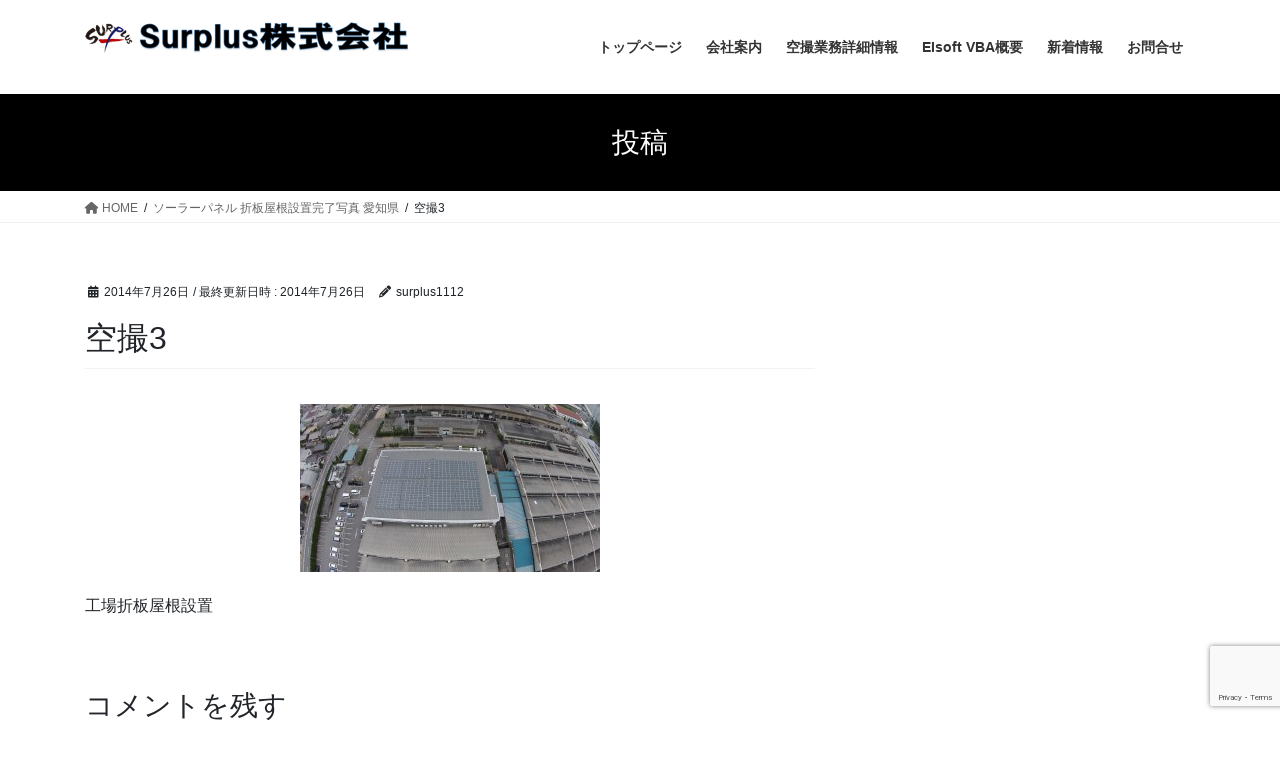

--- FILE ---
content_type: text/html; charset=UTF-8
request_url: https://surplus1112.com/1195/%E5%A4%89%E6%8F%9B-%EF%BD%9E-dji00016/
body_size: 14366
content:
<!DOCTYPE html>
<html dir="ltr" lang="ja" prefix="og: https://ogp.me/ns#">
<head>
<meta charset="utf-8">
<meta http-equiv="X-UA-Compatible" content="IE=edge">
<meta name="viewport" content="width=device-width, initial-scale=1">
<!-- Google tag (gtag.js) --><script async src="https://www.googletagmanager.com/gtag/js?id=G-5GP38LXLWS"></script><script>window.dataLayer = window.dataLayer || [];function gtag(){dataLayer.push(arguments);}gtag('js', new Date());gtag('config', 'G-5GP38LXLWS');gtag('config', 'UA-178904226-1');</script>
<!-- Google Tag Manager -->
<script>(function(w,d,s,l,i){w[l]=w[l]||[];w[l].push({'gtm.start':
new Date().getTime(),event:'gtm.js'});var f=d.getElementsByTagName(s)[0],
j=d.createElement(s),dl=l!='dataLayer'?'&l='+l:'';j.async=true;j.src=
'https://www.googletagmanager.com/gtm.js?id='+i+dl;f.parentNode.insertBefore(j,f);
})(window,document,'script','dataLayer','GTM-PRCFMZG');</script>
<!-- End Google Tag Manager --><title>空撮3 | surplus株式会社</title>
	<style>img:is([sizes="auto" i], [sizes^="auto," i]) { contain-intrinsic-size: 3000px 1500px }</style>
	
		<!-- All in One SEO 4.8.4.1 - aioseo.com -->
	<meta name="description" content="太陽光パネル設置画像" />
	<meta name="robots" content="max-image-preview:large" />
	<meta name="author" content="surplus1112"/>
	<link rel="canonical" href="https://surplus1112.com/1195/%e5%a4%89%e6%8f%9b-%ef%bd%9e-dji00016/" />
	<meta name="generator" content="All in One SEO (AIOSEO) 4.8.4.1" />
		<meta property="og:locale" content="ja_JP" />
		<meta property="og:site_name" content="surplus株式会社 | Surplus株式会社は東海地方(三重県、愛知県、岐阜県)を中心に活動する会社です。" />
		<meta property="og:type" content="article" />
		<meta property="og:title" content="空撮3 | surplus株式会社" />
		<meta property="og:url" content="https://surplus1112.com/1195/%e5%a4%89%e6%8f%9b-%ef%bd%9e-dji00016/" />
		<meta property="article:published_time" content="2014-07-26T08:24:09+00:00" />
		<meta property="article:modified_time" content="2014-07-26T08:24:09+00:00" />
		<meta name="twitter:card" content="summary" />
		<meta name="twitter:title" content="空撮3 | surplus株式会社" />
		<script type="application/ld+json" class="aioseo-schema">
			{"@context":"https:\/\/schema.org","@graph":[{"@type":"BreadcrumbList","@id":"https:\/\/surplus1112.com\/1195\/%e5%a4%89%e6%8f%9b-%ef%bd%9e-dji00016\/#breadcrumblist","itemListElement":[{"@type":"ListItem","@id":"https:\/\/surplus1112.com#listItem","position":1,"name":"\u30db\u30fc\u30e0","item":"https:\/\/surplus1112.com","nextItem":{"@type":"ListItem","@id":"https:\/\/surplus1112.com\/1195\/%e5%a4%89%e6%8f%9b-%ef%bd%9e-dji00016\/#listItem","name":"\u7a7a\u64ae3"}},{"@type":"ListItem","@id":"https:\/\/surplus1112.com\/1195\/%e5%a4%89%e6%8f%9b-%ef%bd%9e-dji00016\/#listItem","position":2,"name":"\u7a7a\u64ae3","previousItem":{"@type":"ListItem","@id":"https:\/\/surplus1112.com#listItem","name":"\u30db\u30fc\u30e0"}}]},{"@type":"ItemPage","@id":"https:\/\/surplus1112.com\/1195\/%e5%a4%89%e6%8f%9b-%ef%bd%9e-dji00016\/#itempage","url":"https:\/\/surplus1112.com\/1195\/%e5%a4%89%e6%8f%9b-%ef%bd%9e-dji00016\/","name":"\u7a7a\u64ae3 | surplus\u682a\u5f0f\u4f1a\u793e","description":"\u592a\u967d\u5149\u30d1\u30cd\u30eb\u8a2d\u7f6e\u753b\u50cf","inLanguage":"ja","isPartOf":{"@id":"https:\/\/surplus1112.com\/#website"},"breadcrumb":{"@id":"https:\/\/surplus1112.com\/1195\/%e5%a4%89%e6%8f%9b-%ef%bd%9e-dji00016\/#breadcrumblist"},"author":{"@id":"https:\/\/surplus1112.com\/author\/surplus1112\/#author"},"creator":{"@id":"https:\/\/surplus1112.com\/author\/surplus1112\/#author"},"datePublished":"2014-07-26T17:24:09+09:00","dateModified":"2014-07-26T17:24:09+09:00"},{"@type":"Organization","@id":"https:\/\/surplus1112.com\/#organization","name":"\u30b5\u30fc\u30d7\u30e9\u30b9\u682a\u5f0f\u4f1a\u793e","description":"Surplus\u682a\u5f0f\u4f1a\u793e\u306f\u6771\u6d77\u5730\u65b9(\u4e09\u91cd\u770c\u3001\u611b\u77e5\u770c\u3001\u5c90\u961c\u770c)\u3092\u4e2d\u5fc3\u306b\u6d3b\u52d5\u3059\u308b\u4f1a\u793e\u3067\u3059\u3002","url":"https:\/\/surplus1112.com\/"},{"@type":"Person","@id":"https:\/\/surplus1112.com\/author\/surplus1112\/#author","url":"https:\/\/surplus1112.com\/author\/surplus1112\/","name":"surplus1112","image":{"@type":"ImageObject","@id":"https:\/\/surplus1112.com\/1195\/%e5%a4%89%e6%8f%9b-%ef%bd%9e-dji00016\/#authorImage","url":"https:\/\/secure.gravatar.com\/avatar\/30cfce3e5864f2e0d36cc35bc0137e9bec532416dde56fe717828cdb8d3c5911?s=96&d=mm&r=g","width":96,"height":96,"caption":"surplus1112"}},{"@type":"WebSite","@id":"https:\/\/surplus1112.com\/#website","url":"https:\/\/surplus1112.com\/","name":"surplus\u682a\u5f0f\u4f1a\u793e","description":"Surplus\u682a\u5f0f\u4f1a\u793e\u306f\u6771\u6d77\u5730\u65b9(\u4e09\u91cd\u770c\u3001\u611b\u77e5\u770c\u3001\u5c90\u961c\u770c)\u3092\u4e2d\u5fc3\u306b\u6d3b\u52d5\u3059\u308b\u4f1a\u793e\u3067\u3059\u3002","inLanguage":"ja","publisher":{"@id":"https:\/\/surplus1112.com\/#organization"}}]}
		</script>
		<!-- All in One SEO -->

<link rel="alternate" type="application/rss+xml" title="surplus株式会社 &raquo; フィード" href="https://surplus1112.com/feed/" />
<link rel="alternate" type="application/rss+xml" title="surplus株式会社 &raquo; コメントフィード" href="https://surplus1112.com/comments/feed/" />
<link rel="alternate" type="application/rss+xml" title="surplus株式会社 &raquo; 空撮3 のコメントのフィード" href="https://surplus1112.com/1195/%e5%a4%89%e6%8f%9b-%ef%bd%9e-dji00016/feed/" />
<meta name="description" content="太陽光パネル設置画像" /><script type="text/javascript">
/* <![CDATA[ */
window._wpemojiSettings = {"baseUrl":"https:\/\/s.w.org\/images\/core\/emoji\/16.0.1\/72x72\/","ext":".png","svgUrl":"https:\/\/s.w.org\/images\/core\/emoji\/16.0.1\/svg\/","svgExt":".svg","source":{"concatemoji":"https:\/\/surplus1112.com\/wp-includes\/js\/wp-emoji-release.min.js?ver=6.8.3"}};
/*! This file is auto-generated */
!function(s,n){var o,i,e;function c(e){try{var t={supportTests:e,timestamp:(new Date).valueOf()};sessionStorage.setItem(o,JSON.stringify(t))}catch(e){}}function p(e,t,n){e.clearRect(0,0,e.canvas.width,e.canvas.height),e.fillText(t,0,0);var t=new Uint32Array(e.getImageData(0,0,e.canvas.width,e.canvas.height).data),a=(e.clearRect(0,0,e.canvas.width,e.canvas.height),e.fillText(n,0,0),new Uint32Array(e.getImageData(0,0,e.canvas.width,e.canvas.height).data));return t.every(function(e,t){return e===a[t]})}function u(e,t){e.clearRect(0,0,e.canvas.width,e.canvas.height),e.fillText(t,0,0);for(var n=e.getImageData(16,16,1,1),a=0;a<n.data.length;a++)if(0!==n.data[a])return!1;return!0}function f(e,t,n,a){switch(t){case"flag":return n(e,"\ud83c\udff3\ufe0f\u200d\u26a7\ufe0f","\ud83c\udff3\ufe0f\u200b\u26a7\ufe0f")?!1:!n(e,"\ud83c\udde8\ud83c\uddf6","\ud83c\udde8\u200b\ud83c\uddf6")&&!n(e,"\ud83c\udff4\udb40\udc67\udb40\udc62\udb40\udc65\udb40\udc6e\udb40\udc67\udb40\udc7f","\ud83c\udff4\u200b\udb40\udc67\u200b\udb40\udc62\u200b\udb40\udc65\u200b\udb40\udc6e\u200b\udb40\udc67\u200b\udb40\udc7f");case"emoji":return!a(e,"\ud83e\udedf")}return!1}function g(e,t,n,a){var r="undefined"!=typeof WorkerGlobalScope&&self instanceof WorkerGlobalScope?new OffscreenCanvas(300,150):s.createElement("canvas"),o=r.getContext("2d",{willReadFrequently:!0}),i=(o.textBaseline="top",o.font="600 32px Arial",{});return e.forEach(function(e){i[e]=t(o,e,n,a)}),i}function t(e){var t=s.createElement("script");t.src=e,t.defer=!0,s.head.appendChild(t)}"undefined"!=typeof Promise&&(o="wpEmojiSettingsSupports",i=["flag","emoji"],n.supports={everything:!0,everythingExceptFlag:!0},e=new Promise(function(e){s.addEventListener("DOMContentLoaded",e,{once:!0})}),new Promise(function(t){var n=function(){try{var e=JSON.parse(sessionStorage.getItem(o));if("object"==typeof e&&"number"==typeof e.timestamp&&(new Date).valueOf()<e.timestamp+604800&&"object"==typeof e.supportTests)return e.supportTests}catch(e){}return null}();if(!n){if("undefined"!=typeof Worker&&"undefined"!=typeof OffscreenCanvas&&"undefined"!=typeof URL&&URL.createObjectURL&&"undefined"!=typeof Blob)try{var e="postMessage("+g.toString()+"("+[JSON.stringify(i),f.toString(),p.toString(),u.toString()].join(",")+"));",a=new Blob([e],{type:"text/javascript"}),r=new Worker(URL.createObjectURL(a),{name:"wpTestEmojiSupports"});return void(r.onmessage=function(e){c(n=e.data),r.terminate(),t(n)})}catch(e){}c(n=g(i,f,p,u))}t(n)}).then(function(e){for(var t in e)n.supports[t]=e[t],n.supports.everything=n.supports.everything&&n.supports[t],"flag"!==t&&(n.supports.everythingExceptFlag=n.supports.everythingExceptFlag&&n.supports[t]);n.supports.everythingExceptFlag=n.supports.everythingExceptFlag&&!n.supports.flag,n.DOMReady=!1,n.readyCallback=function(){n.DOMReady=!0}}).then(function(){return e}).then(function(){var e;n.supports.everything||(n.readyCallback(),(e=n.source||{}).concatemoji?t(e.concatemoji):e.wpemoji&&e.twemoji&&(t(e.twemoji),t(e.wpemoji)))}))}((window,document),window._wpemojiSettings);
/* ]]> */
</script>
<link rel='stylesheet' id='vkExUnit_common_style-css' href='https://surplus1112.com/wp-content/plugins/vk-all-in-one-expansion-unit/assets/css/vkExUnit_style.css?ver=9.109.0.1' type='text/css' media='all' />
<style id='vkExUnit_common_style-inline-css' type='text/css'>
:root {--ver_page_top_button_url:url(https://surplus1112.com/wp-content/plugins/vk-all-in-one-expansion-unit/assets/images/to-top-btn-icon.svg);}@font-face {font-weight: normal;font-style: normal;font-family: "vk_sns";src: url("https://surplus1112.com/wp-content/plugins/vk-all-in-one-expansion-unit/inc/sns/icons/fonts/vk_sns.eot?-bq20cj");src: url("https://surplus1112.com/wp-content/plugins/vk-all-in-one-expansion-unit/inc/sns/icons/fonts/vk_sns.eot?#iefix-bq20cj") format("embedded-opentype"),url("https://surplus1112.com/wp-content/plugins/vk-all-in-one-expansion-unit/inc/sns/icons/fonts/vk_sns.woff?-bq20cj") format("woff"),url("https://surplus1112.com/wp-content/plugins/vk-all-in-one-expansion-unit/inc/sns/icons/fonts/vk_sns.ttf?-bq20cj") format("truetype"),url("https://surplus1112.com/wp-content/plugins/vk-all-in-one-expansion-unit/inc/sns/icons/fonts/vk_sns.svg?-bq20cj#vk_sns") format("svg");}
.veu_promotion-alert__content--text {border: 1px solid rgba(0,0,0,0.125);padding: 0.5em 1em;border-radius: var(--vk-size-radius);margin-bottom: var(--vk-margin-block-bottom);font-size: 0.875rem;}/* Alert Content部分に段落タグを入れた場合に最後の段落の余白を0にする */.veu_promotion-alert__content--text p:last-of-type{margin-bottom:0;margin-top: 0;}
</style>
<style id='wp-emoji-styles-inline-css' type='text/css'>

	img.wp-smiley, img.emoji {
		display: inline !important;
		border: none !important;
		box-shadow: none !important;
		height: 1em !important;
		width: 1em !important;
		margin: 0 0.07em !important;
		vertical-align: -0.1em !important;
		background: none !important;
		padding: 0 !important;
	}
</style>
<link rel='stylesheet' id='wp-block-library-css' href='https://surplus1112.com/wp-includes/css/dist/block-library/style.min.css?ver=6.8.3' type='text/css' media='all' />
<style id='classic-theme-styles-inline-css' type='text/css'>
/*! This file is auto-generated */
.wp-block-button__link{color:#fff;background-color:#32373c;border-radius:9999px;box-shadow:none;text-decoration:none;padding:calc(.667em + 2px) calc(1.333em + 2px);font-size:1.125em}.wp-block-file__button{background:#32373c;color:#fff;text-decoration:none}
</style>
<style id='global-styles-inline-css' type='text/css'>
:root{--wp--preset--aspect-ratio--square: 1;--wp--preset--aspect-ratio--4-3: 4/3;--wp--preset--aspect-ratio--3-4: 3/4;--wp--preset--aspect-ratio--3-2: 3/2;--wp--preset--aspect-ratio--2-3: 2/3;--wp--preset--aspect-ratio--16-9: 16/9;--wp--preset--aspect-ratio--9-16: 9/16;--wp--preset--color--black: #000000;--wp--preset--color--cyan-bluish-gray: #abb8c3;--wp--preset--color--white: #ffffff;--wp--preset--color--pale-pink: #f78da7;--wp--preset--color--vivid-red: #cf2e2e;--wp--preset--color--luminous-vivid-orange: #ff6900;--wp--preset--color--luminous-vivid-amber: #fcb900;--wp--preset--color--light-green-cyan: #7bdcb5;--wp--preset--color--vivid-green-cyan: #00d084;--wp--preset--color--pale-cyan-blue: #8ed1fc;--wp--preset--color--vivid-cyan-blue: #0693e3;--wp--preset--color--vivid-purple: #9b51e0;--wp--preset--gradient--vivid-cyan-blue-to-vivid-purple: linear-gradient(135deg,rgba(6,147,227,1) 0%,rgb(155,81,224) 100%);--wp--preset--gradient--light-green-cyan-to-vivid-green-cyan: linear-gradient(135deg,rgb(122,220,180) 0%,rgb(0,208,130) 100%);--wp--preset--gradient--luminous-vivid-amber-to-luminous-vivid-orange: linear-gradient(135deg,rgba(252,185,0,1) 0%,rgba(255,105,0,1) 100%);--wp--preset--gradient--luminous-vivid-orange-to-vivid-red: linear-gradient(135deg,rgba(255,105,0,1) 0%,rgb(207,46,46) 100%);--wp--preset--gradient--very-light-gray-to-cyan-bluish-gray: linear-gradient(135deg,rgb(238,238,238) 0%,rgb(169,184,195) 100%);--wp--preset--gradient--cool-to-warm-spectrum: linear-gradient(135deg,rgb(74,234,220) 0%,rgb(151,120,209) 20%,rgb(207,42,186) 40%,rgb(238,44,130) 60%,rgb(251,105,98) 80%,rgb(254,248,76) 100%);--wp--preset--gradient--blush-light-purple: linear-gradient(135deg,rgb(255,206,236) 0%,rgb(152,150,240) 100%);--wp--preset--gradient--blush-bordeaux: linear-gradient(135deg,rgb(254,205,165) 0%,rgb(254,45,45) 50%,rgb(107,0,62) 100%);--wp--preset--gradient--luminous-dusk: linear-gradient(135deg,rgb(255,203,112) 0%,rgb(199,81,192) 50%,rgb(65,88,208) 100%);--wp--preset--gradient--pale-ocean: linear-gradient(135deg,rgb(255,245,203) 0%,rgb(182,227,212) 50%,rgb(51,167,181) 100%);--wp--preset--gradient--electric-grass: linear-gradient(135deg,rgb(202,248,128) 0%,rgb(113,206,126) 100%);--wp--preset--gradient--midnight: linear-gradient(135deg,rgb(2,3,129) 0%,rgb(40,116,252) 100%);--wp--preset--font-size--small: 13px;--wp--preset--font-size--medium: 20px;--wp--preset--font-size--large: 36px;--wp--preset--font-size--x-large: 42px;--wp--preset--spacing--20: 0.44rem;--wp--preset--spacing--30: 0.67rem;--wp--preset--spacing--40: 1rem;--wp--preset--spacing--50: 1.5rem;--wp--preset--spacing--60: 2.25rem;--wp--preset--spacing--70: 3.38rem;--wp--preset--spacing--80: 5.06rem;--wp--preset--shadow--natural: 6px 6px 9px rgba(0, 0, 0, 0.2);--wp--preset--shadow--deep: 12px 12px 50px rgba(0, 0, 0, 0.4);--wp--preset--shadow--sharp: 6px 6px 0px rgba(0, 0, 0, 0.2);--wp--preset--shadow--outlined: 6px 6px 0px -3px rgba(255, 255, 255, 1), 6px 6px rgba(0, 0, 0, 1);--wp--preset--shadow--crisp: 6px 6px 0px rgba(0, 0, 0, 1);}:where(.is-layout-flex){gap: 0.5em;}:where(.is-layout-grid){gap: 0.5em;}body .is-layout-flex{display: flex;}.is-layout-flex{flex-wrap: wrap;align-items: center;}.is-layout-flex > :is(*, div){margin: 0;}body .is-layout-grid{display: grid;}.is-layout-grid > :is(*, div){margin: 0;}:where(.wp-block-columns.is-layout-flex){gap: 2em;}:where(.wp-block-columns.is-layout-grid){gap: 2em;}:where(.wp-block-post-template.is-layout-flex){gap: 1.25em;}:where(.wp-block-post-template.is-layout-grid){gap: 1.25em;}.has-black-color{color: var(--wp--preset--color--black) !important;}.has-cyan-bluish-gray-color{color: var(--wp--preset--color--cyan-bluish-gray) !important;}.has-white-color{color: var(--wp--preset--color--white) !important;}.has-pale-pink-color{color: var(--wp--preset--color--pale-pink) !important;}.has-vivid-red-color{color: var(--wp--preset--color--vivid-red) !important;}.has-luminous-vivid-orange-color{color: var(--wp--preset--color--luminous-vivid-orange) !important;}.has-luminous-vivid-amber-color{color: var(--wp--preset--color--luminous-vivid-amber) !important;}.has-light-green-cyan-color{color: var(--wp--preset--color--light-green-cyan) !important;}.has-vivid-green-cyan-color{color: var(--wp--preset--color--vivid-green-cyan) !important;}.has-pale-cyan-blue-color{color: var(--wp--preset--color--pale-cyan-blue) !important;}.has-vivid-cyan-blue-color{color: var(--wp--preset--color--vivid-cyan-blue) !important;}.has-vivid-purple-color{color: var(--wp--preset--color--vivid-purple) !important;}.has-black-background-color{background-color: var(--wp--preset--color--black) !important;}.has-cyan-bluish-gray-background-color{background-color: var(--wp--preset--color--cyan-bluish-gray) !important;}.has-white-background-color{background-color: var(--wp--preset--color--white) !important;}.has-pale-pink-background-color{background-color: var(--wp--preset--color--pale-pink) !important;}.has-vivid-red-background-color{background-color: var(--wp--preset--color--vivid-red) !important;}.has-luminous-vivid-orange-background-color{background-color: var(--wp--preset--color--luminous-vivid-orange) !important;}.has-luminous-vivid-amber-background-color{background-color: var(--wp--preset--color--luminous-vivid-amber) !important;}.has-light-green-cyan-background-color{background-color: var(--wp--preset--color--light-green-cyan) !important;}.has-vivid-green-cyan-background-color{background-color: var(--wp--preset--color--vivid-green-cyan) !important;}.has-pale-cyan-blue-background-color{background-color: var(--wp--preset--color--pale-cyan-blue) !important;}.has-vivid-cyan-blue-background-color{background-color: var(--wp--preset--color--vivid-cyan-blue) !important;}.has-vivid-purple-background-color{background-color: var(--wp--preset--color--vivid-purple) !important;}.has-black-border-color{border-color: var(--wp--preset--color--black) !important;}.has-cyan-bluish-gray-border-color{border-color: var(--wp--preset--color--cyan-bluish-gray) !important;}.has-white-border-color{border-color: var(--wp--preset--color--white) !important;}.has-pale-pink-border-color{border-color: var(--wp--preset--color--pale-pink) !important;}.has-vivid-red-border-color{border-color: var(--wp--preset--color--vivid-red) !important;}.has-luminous-vivid-orange-border-color{border-color: var(--wp--preset--color--luminous-vivid-orange) !important;}.has-luminous-vivid-amber-border-color{border-color: var(--wp--preset--color--luminous-vivid-amber) !important;}.has-light-green-cyan-border-color{border-color: var(--wp--preset--color--light-green-cyan) !important;}.has-vivid-green-cyan-border-color{border-color: var(--wp--preset--color--vivid-green-cyan) !important;}.has-pale-cyan-blue-border-color{border-color: var(--wp--preset--color--pale-cyan-blue) !important;}.has-vivid-cyan-blue-border-color{border-color: var(--wp--preset--color--vivid-cyan-blue) !important;}.has-vivid-purple-border-color{border-color: var(--wp--preset--color--vivid-purple) !important;}.has-vivid-cyan-blue-to-vivid-purple-gradient-background{background: var(--wp--preset--gradient--vivid-cyan-blue-to-vivid-purple) !important;}.has-light-green-cyan-to-vivid-green-cyan-gradient-background{background: var(--wp--preset--gradient--light-green-cyan-to-vivid-green-cyan) !important;}.has-luminous-vivid-amber-to-luminous-vivid-orange-gradient-background{background: var(--wp--preset--gradient--luminous-vivid-amber-to-luminous-vivid-orange) !important;}.has-luminous-vivid-orange-to-vivid-red-gradient-background{background: var(--wp--preset--gradient--luminous-vivid-orange-to-vivid-red) !important;}.has-very-light-gray-to-cyan-bluish-gray-gradient-background{background: var(--wp--preset--gradient--very-light-gray-to-cyan-bluish-gray) !important;}.has-cool-to-warm-spectrum-gradient-background{background: var(--wp--preset--gradient--cool-to-warm-spectrum) !important;}.has-blush-light-purple-gradient-background{background: var(--wp--preset--gradient--blush-light-purple) !important;}.has-blush-bordeaux-gradient-background{background: var(--wp--preset--gradient--blush-bordeaux) !important;}.has-luminous-dusk-gradient-background{background: var(--wp--preset--gradient--luminous-dusk) !important;}.has-pale-ocean-gradient-background{background: var(--wp--preset--gradient--pale-ocean) !important;}.has-electric-grass-gradient-background{background: var(--wp--preset--gradient--electric-grass) !important;}.has-midnight-gradient-background{background: var(--wp--preset--gradient--midnight) !important;}.has-small-font-size{font-size: var(--wp--preset--font-size--small) !important;}.has-medium-font-size{font-size: var(--wp--preset--font-size--medium) !important;}.has-large-font-size{font-size: var(--wp--preset--font-size--large) !important;}.has-x-large-font-size{font-size: var(--wp--preset--font-size--x-large) !important;}
:where(.wp-block-post-template.is-layout-flex){gap: 1.25em;}:where(.wp-block-post-template.is-layout-grid){gap: 1.25em;}
:where(.wp-block-columns.is-layout-flex){gap: 2em;}:where(.wp-block-columns.is-layout-grid){gap: 2em;}
:root :where(.wp-block-pullquote){font-size: 1.5em;line-height: 1.6;}
</style>
<link rel='stylesheet' id='contact-form-7-css' href='https://surplus1112.com/wp-content/plugins/contact-form-7/includes/css/styles.css?ver=6.1' type='text/css' media='all' />
<link rel='stylesheet' id='bootstrap-4-style-css' href='https://surplus1112.com/wp-content/themes/lightning/_g2/library/bootstrap-4/css/bootstrap.min.css?ver=4.5.0' type='text/css' media='all' />
<link rel='stylesheet' id='lightning-common-style-css' href='https://surplus1112.com/wp-content/themes/lightning/_g2/assets/css/common.css?ver=15.29.11' type='text/css' media='all' />
<style id='lightning-common-style-inline-css' type='text/css'>
/* vk-mobile-nav */:root {--vk-mobile-nav-menu-btn-bg-src: url("https://surplus1112.com/wp-content/themes/lightning/_g2/inc/vk-mobile-nav/package/images/vk-menu-btn-black.svg");--vk-mobile-nav-menu-btn-close-bg-src: url("https://surplus1112.com/wp-content/themes/lightning/_g2/inc/vk-mobile-nav/package/images/vk-menu-close-black.svg");--vk-menu-acc-icon-open-black-bg-src: url("https://surplus1112.com/wp-content/themes/lightning/_g2/inc/vk-mobile-nav/package/images/vk-menu-acc-icon-open-black.svg");--vk-menu-acc-icon-open-white-bg-src: url("https://surplus1112.com/wp-content/themes/lightning/_g2/inc/vk-mobile-nav/package/images/vk-menu-acc-icon-open-white.svg");--vk-menu-acc-icon-close-black-bg-src: url("https://surplus1112.com/wp-content/themes/lightning/_g2/inc/vk-mobile-nav/package/images/vk-menu-close-black.svg");--vk-menu-acc-icon-close-white-bg-src: url("https://surplus1112.com/wp-content/themes/lightning/_g2/inc/vk-mobile-nav/package/images/vk-menu-close-white.svg");}
</style>
<link rel='stylesheet' id='lightning-design-style-css' href='https://surplus1112.com/wp-content/themes/lightning/_g2/design-skin/origin2/css/style.css?ver=15.29.11' type='text/css' media='all' />
<style id='lightning-design-style-inline-css' type='text/css'>
:root {--color-key:#000000;--wp--preset--color--vk-color-primary:#000000;--color-key-dark:#000000;}
/* ltg common custom */:root {--vk-menu-acc-btn-border-color:#333;--vk-color-primary:#000000;--vk-color-primary-dark:#000000;--vk-color-primary-vivid:#000000;--color-key:#000000;--wp--preset--color--vk-color-primary:#000000;--color-key-dark:#000000;}.veu_color_txt_key { color:#000000 ; }.veu_color_bg_key { background-color:#000000 ; }.veu_color_border_key { border-color:#000000 ; }.btn-default { border-color:#000000;color:#000000;}.btn-default:focus,.btn-default:hover { border-color:#000000;background-color: #000000; }.wp-block-search__button,.btn-primary { background-color:#000000;border-color:#000000; }.wp-block-search__button:focus,.wp-block-search__button:hover,.btn-primary:not(:disabled):not(.disabled):active,.btn-primary:focus,.btn-primary:hover { background-color:#000000;border-color:#000000; }.btn-outline-primary { color : #000000 ; border-color:#000000; }.btn-outline-primary:not(:disabled):not(.disabled):active,.btn-outline-primary:focus,.btn-outline-primary:hover { color : #fff; background-color:#000000;border-color:#000000; }a { color:#337ab7; }
.tagcloud a:before { font-family: "Font Awesome 5 Free";content: "\f02b";font-weight: bold; }
.media .media-body .media-heading a:hover { color:#000000; }@media (min-width: 768px){.gMenu > li:before,.gMenu > li.menu-item-has-children::after { border-bottom-color:#000000 }.gMenu li li { background-color:#000000 }.gMenu li li a:hover { background-color:#000000; }} /* @media (min-width: 768px) */.page-header { background-color:#000000; }h2,.mainSection-title { border-top-color:#000000; }h3:after,.subSection-title:after { border-bottom-color:#000000; }ul.page-numbers li span.page-numbers.current,.page-link dl .post-page-numbers.current { background-color:#000000; }.pager li > a { border-color:#000000;color:#000000;}.pager li > a:hover { background-color:#000000;color:#fff;}.siteFooter { border-top-color:#000000; }dt { border-left-color:#000000; }:root {--g_nav_main_acc_icon_open_url:url(https://surplus1112.com/wp-content/themes/lightning/_g2/inc/vk-mobile-nav/package/images/vk-menu-acc-icon-open-black.svg);--g_nav_main_acc_icon_close_url: url(https://surplus1112.com/wp-content/themes/lightning/_g2/inc/vk-mobile-nav/package/images/vk-menu-close-black.svg);--g_nav_sub_acc_icon_open_url: url(https://surplus1112.com/wp-content/themes/lightning/_g2/inc/vk-mobile-nav/package/images/vk-menu-acc-icon-open-white.svg);--g_nav_sub_acc_icon_close_url: url(https://surplus1112.com/wp-content/themes/lightning/_g2/inc/vk-mobile-nav/package/images/vk-menu-close-white.svg);}
</style>
<link rel='stylesheet' id='veu-cta-css' href='https://surplus1112.com/wp-content/plugins/vk-all-in-one-expansion-unit/inc/call-to-action/package/assets/css/style.css?ver=9.109.0.1' type='text/css' media='all' />
<link rel='stylesheet' id='lightning-theme-style-css' href='https://surplus1112.com/wp-content/themes/lightning_child_sample/style.css?ver=15.29.11' type='text/css' media='all' />
<link rel='stylesheet' id='vk-font-awesome-css' href='https://surplus1112.com/wp-content/themes/lightning/vendor/vektor-inc/font-awesome-versions/src/versions/6/css/all.min.css?ver=6.4.2' type='text/css' media='all' />
<link rel='stylesheet' id='cf7cf-style-css' href='https://surplus1112.com/wp-content/plugins/cf7-conditional-fields/style.css?ver=2.6' type='text/css' media='all' />
<script type="text/javascript" src="https://surplus1112.com/wp-includes/js/jquery/jquery.min.js?ver=3.7.1" id="jquery-core-js"></script>
<script type="text/javascript" src="https://surplus1112.com/wp-includes/js/jquery/jquery-migrate.min.js?ver=3.4.1" id="jquery-migrate-js"></script>
<link rel="https://api.w.org/" href="https://surplus1112.com/wp-json/" /><link rel="alternate" title="JSON" type="application/json" href="https://surplus1112.com/wp-json/wp/v2/media/1197" /><link rel="EditURI" type="application/rsd+xml" title="RSD" href="https://surplus1112.com/xmlrpc.php?rsd" />
<meta name="generator" content="WordPress 6.8.3" />
<link rel='shortlink' href='https://surplus1112.com/?p=1197' />
<link rel="alternate" title="oEmbed (JSON)" type="application/json+oembed" href="https://surplus1112.com/wp-json/oembed/1.0/embed?url=https%3A%2F%2Fsurplus1112.com%2F1195%2F%25e5%25a4%2589%25e6%258f%259b-%25ef%25bd%259e-dji00016%2F" />
<link rel="alternate" title="oEmbed (XML)" type="text/xml+oembed" href="https://surplus1112.com/wp-json/oembed/1.0/embed?url=https%3A%2F%2Fsurplus1112.com%2F1195%2F%25e5%25a4%2589%25e6%258f%259b-%25ef%25bd%259e-dji00016%2F&#038;format=xml" />
<style id="lightning-color-custom-for-plugins" type="text/css">/* ltg theme common */.color_key_bg,.color_key_bg_hover:hover{background-color: #000000;}.color_key_txt,.color_key_txt_hover:hover{color: #000000;}.color_key_border,.color_key_border_hover:hover{border-color: #000000;}.color_key_dark_bg,.color_key_dark_bg_hover:hover{background-color: #000000;}.color_key_dark_txt,.color_key_dark_txt_hover:hover{color: #000000;}.color_key_dark_border,.color_key_dark_border_hover:hover{border-color: #000000;}</style><link rel="icon" href="https://surplus1112.com/wp-content/uploads/2020/09/8102bcef1c372d928bc92c6aaf7a1683-150x150.png" sizes="32x32" />
<link rel="icon" href="https://surplus1112.com/wp-content/uploads/2020/09/8102bcef1c372d928bc92c6aaf7a1683.png" sizes="192x192" />
<link rel="apple-touch-icon" href="https://surplus1112.com/wp-content/uploads/2020/09/8102bcef1c372d928bc92c6aaf7a1683.png" />
<meta name="msapplication-TileImage" content="https://surplus1112.com/wp-content/uploads/2020/09/8102bcef1c372d928bc92c6aaf7a1683.png" />
		<style type="text/css" id="wp-custom-css">
			footer .copySection p:nth-child(2) {
    display:none !important;
    }

/*Contact Form 7カスタマイズ*/
/*スマホContact Form 7カスタマイズ*/
@media(max-width:500px){
.inquiry th,.inquiry td {
 display:block!important;
 width:100%!important;
 border-top:none!important;
 -webkit-box-sizing:border-box!important;
 -moz-box-sizing:border-box!important;
 box-sizing:border-box!important;
}
.inquiry tr:first-child th{
 border-top:1px solid #d7d7d7!important;
}
/* 必須・任意のサイズ調整 */	
.inquiry .haveto,.inquiry .any {	
font-size:10px;
}}
/*見出し欄*/
.inquiry th{
 text-align:left;
 font-size:14px;
 color:#fff;
 padding-right:5px;
 width:30%;
 background:#070707;
 border:solid 1px #d7d7d7;
}
/*通常欄*/
.inquiry td{
 font-size:13px;
 border:solid 1px #d7d7d7;	
}
/*横の行とテーブル全体*/
.entry-content .inquiry tr,.entry-content table{
 border:solid 1px #d7d7d7;	
}
/*必須の調整*/
.haveto{
 font-size:12px;
 padding:5px;
 background:#ff9393;
 color:#fff;
 border-radius:2px;
 margin-right:5px;
 position:relative;
 bottom:1px;
}
/*任意の調整*/
.any{
 font-size:12px;
 padding:5px;
 background:#93c9ff;
 color:#fff;
 border-radius:2px;
 margin-right:5px;
 position:relative;
 bottom:1px;
}
/*ラジオボタンを縦並び指定*/
.verticallist .wpcf7-list-item{
 display:block;
}
/*送信ボタンのデザイン変更*/
#formbtn{
 display: block;
 padding:1em 0;
 margin-top:30px;
 width:100%;
 background:#070707;
 color:#fff;
 font-size:18px;
 font-weight:bold;	 
 border-radius:2px;
 border: none;
}
/*送信ボタンマウスホバー時*/
#formbtn:hover{
 background:#444;
 color:#ffaa56;
}
/*予約ボタンの色*/
#booking-form button[type=submit]{
padding:1rem 1.5rem;
background-color:#000;
color:#fff;
}
/*生年月日*/
.birthday{
 display: flex;
}
.birthday select {
    margin: 0 10px;
}
/*開始時刻*/
.time{
 display: flex;
}
.time select {
    margin: 0 10px;
}
/*終了時刻*/
.time2{
 display: flex;
}
.time2 select {
    margin: 0 10px;
}
/*開始終了場所*/
.place{
 display: flex;
}
.place select {
    margin: 0 10px;
}
		</style>
		<!-- [ VK All in One Expansion Unit Article Structure Data ] --><script type="application/ld+json">{"@context":"https://schema.org/","@type":"Article","headline":"空撮3","image":"","datePublished":"2014-07-26T17:24:09+09:00","dateModified":"2014-07-26T17:24:09+09:00","author":{"@type":"","name":"surplus1112","url":"https://surplus1112.com/","sameAs":""}}</script><!-- [ / VK All in One Expansion Unit Article Structure Data ] -->
</head>
<body class="attachment wp-singular attachment-template-default single single-attachment postid-1197 attachmentid-1197 attachment-jpeg wp-theme-lightning wp-child-theme-lightning_child_sample fa_v6_css post-name-%e5%a4%89%e6%8f%9b-%ef%bd%9e-dji00016 post-type-attachment sidebar-fix sidebar-fix-priority-top bootstrap4 device-pc">
<a class="skip-link screen-reader-text" href="#main">コンテンツへスキップ</a>
<a class="skip-link screen-reader-text" href="#vk-mobile-nav">ナビゲーションに移動</a>
<!-- Google Tag Manager (noscript) -->
    <noscript><iframe src="https://www.googletagmanager.com/ns.html?id=GTM-PRCFMZG" title="Google Tag Manager (noscript)" height="0" width="0" style="display:none;visibility:hidden"></iframe></noscript>
    <!-- End Google Tag Manager (noscript) --><header class="siteHeader">
		<div class="container siteHeadContainer">
		<div class="navbar-header">
						<p class="navbar-brand siteHeader_logo">
			<a href="https://surplus1112.com/">
				<span><img src="https://surplus1112.com/wp-content/uploads/2020/09/5e2e480abb7e101979841b47481565d9-1.png" alt="surplus株式会社" /></span>
			</a>
			</p>
					</div>

					<div id="gMenu_outer" class="gMenu_outer">
				<nav class="menu-mainnav-container"><ul id="menu-mainnav" class="menu gMenu vk-menu-acc"><li id="menu-item-1881" class="menu-item menu-item-type-post_type menu-item-object-page menu-item-home menu-item-has-children"><a href="https://surplus1112.com/"><strong class="gMenu_name">トップページ</strong></a>
<ul class="sub-menu">
	<li id="menu-item-1946" class="menu-item menu-item-type-custom menu-item-object-custom"><a href="https://surplus2020.com/">サープラス株式会社</a></li>
</ul>
</li>
<li id="menu-item-2062" class="menu-item menu-item-type-custom menu-item-object-custom menu-item-has-children"><a href="#ltg_full_wide_title-8"><strong class="gMenu_name">会社案内</strong></a>
<ul class="sub-menu">
	<li id="menu-item-2093" class="menu-item menu-item-type-post_type menu-item-object-page"><a href="https://surplus1112.com/info/">会社情報</a></li>
	<li id="menu-item-2094" class="menu-item menu-item-type-post_type menu-item-object-page"><a href="https://surplus1112.com/greeting/">代表挨拶</a></li>
</ul>
</li>
<li id="menu-item-2034" class="menu-item menu-item-type-post_type menu-item-object-page menu-item-has-children"><a href="https://surplus1112.com/droneinfo/"><strong class="gMenu_name">空撮業務詳細情報</strong></a>
<ul class="sub-menu">
	<li id="menu-item-2070" class="menu-item menu-item-type-post_type menu-item-object-page"><a href="https://surplus1112.com/fee/">ドローン空撮料金</a></li>
</ul>
</li>
<li id="menu-item-1886" class="menu-item menu-item-type-post_type menu-item-object-page"><a href="https://surplus1112.com/esoftvba/"><strong class="gMenu_name">EIsoft VBA概要</strong></a></li>
<li id="menu-item-2051" class="menu-item menu-item-type-custom menu-item-object-custom menu-item-home"><a href="http://surplus1112.com#ltg_full_wide_title-10"><strong class="gMenu_name">新着情報</strong></a></li>
<li id="menu-item-2045" class="menu-item menu-item-type-post_type menu-item-object-page"><a href="https://surplus1112.com/lnquiry/"><strong class="gMenu_name">お問合せ</strong></a></li>
</ul></nav>			</div>
			</div>
	</header>

<div class="section page-header"><div class="container"><div class="row"><div class="col-md-12">
<div class="page-header_pageTitle">
投稿</div>
</div></div></div></div><!-- [ /.page-header ] -->


<!-- [ .breadSection ] --><div class="section breadSection"><div class="container"><div class="row"><ol class="breadcrumb" itemscope itemtype="https://schema.org/BreadcrumbList"><li id="panHome" itemprop="itemListElement" itemscope itemtype="http://schema.org/ListItem"><a itemprop="item" href="https://surplus1112.com/"><span itemprop="name"><i class="fa fa-home"></i> HOME</span></a><meta itemprop="position" content="1" /></li><li itemprop="itemListElement" itemscope itemtype="http://schema.org/ListItem"><a itemprop="item" href="https://surplus1112.com/1195/"><span itemprop="name">ソーラーパネル 折板屋根設置完了写真 愛知県</span></a><meta itemprop="position" content="2" /></li><li><span>空撮3</span><meta itemprop="position" content="3" /></li></ol></div></div></div><!-- [ /.breadSection ] -->

<div class="section siteContent">
<div class="container">
<div class="row">

	<div class="col mainSection mainSection-col-two baseSection vk_posts-mainSection" id="main" role="main">
				<article id="post-1197" class="entry entry-full post-1197 attachment type-attachment status-inherit hentry">

	
	
		<header class="entry-header">
			<div class="entry-meta">


<span class="published entry-meta_items">2014年7月26日</span>

<span class="entry-meta_items entry-meta_updated">/ 最終更新日時 : <span class="updated">2014年7月26日</span></span>


	
	<span class="vcard author entry-meta_items entry-meta_items_author"><span class="fn">surplus1112</span></span>




</div>
				<h1 class="entry-title">
											空撮3									</h1>
		</header>

	
	
	<div class="entry-body">
				<p class="attachment"><a href='https://surplus1112.com/wp-content/uploads/2014/07/122ff67508194153968105112abc7c0d.jpg'><img fetchpriority="high" decoding="async" width="300" height="168" src="https://surplus1112.com/wp-content/uploads/2014/07/122ff67508194153968105112abc7c0d-300x168.jpg" class="attachment-medium size-medium" alt="" srcset="https://surplus1112.com/wp-content/uploads/2014/07/122ff67508194153968105112abc7c0d-300x168.jpg 300w, https://surplus1112.com/wp-content/uploads/2014/07/122ff67508194153968105112abc7c0d-1024x576.jpg 1024w" sizes="(max-width: 300px) 100vw, 300px" /></a></p>
<p>工場折板屋根設置</p>
			</div>

	
	
	
	
		<div class="entry-footer">

			
		</div><!-- [ /.entry-footer ] -->
	
	
			
		<div id="comments" class="comments-area">
	
		
		
		
			<div id="respond" class="comment-respond">
		<h3 id="reply-title" class="comment-reply-title">コメントを残す <small><a rel="nofollow" id="cancel-comment-reply-link" href="/1195/%E5%A4%89%E6%8F%9B-%EF%BD%9E-dji00016/#respond" style="display:none;">コメントをキャンセル</a></small></h3><form action="https://surplus1112.com/wp-comments-post.php" method="post" id="commentform" class="comment-form"><p class="comment-notes"><span id="email-notes">メールアドレスが公開されることはありません。</span> <span class="required-field-message"><span class="required">※</span> が付いている欄は必須項目です</span></p><p class="comment-form-comment"><label for="comment">コメント <span class="required">※</span></label> <textarea id="comment" name="comment" cols="45" rows="8" maxlength="65525" required="required"></textarea></p><p class="comment-form-author"><label for="author">名前 <span class="required">※</span></label> <input id="author" name="author" type="text" value="" size="30" maxlength="245" autocomplete="name" required="required" /></p>
<p class="comment-form-email"><label for="email">メール <span class="required">※</span></label> <input id="email" name="email" type="text" value="" size="30" maxlength="100" aria-describedby="email-notes" autocomplete="email" required="required" /></p>
<p class="comment-form-url"><label for="url">サイト</label> <input id="url" name="url" type="text" value="" size="30" maxlength="200" autocomplete="url" /></p>
<p class="form-submit"><input name="submit" type="submit" id="submit" class="submit" value="コメントを送信" /> <input type='hidden' name='comment_post_ID' value='1197' id='comment_post_ID' />
<input type='hidden' name='comment_parent' id='comment_parent' value='0' />
</p></form>	</div><!-- #respond -->
	
		</div><!-- #comments -->
	
	
</article><!-- [ /#post-1197 ] -->

			</div><!-- [ /.mainSection ] -->

			<div class="col subSection sideSection sideSection-col-two baseSection">
											</div><!-- [ /.subSection ] -->
	

</div><!-- [ /.row ] -->
</div><!-- [ /.container ] -->
</div><!-- [ /.siteContent ] -->

<div class="section sectionBox siteContent_after">
	<div class="container ">
		<div class="row ">
			<div class="col-md-12 ">
			<aside class="widget widget_vkexunit_contact" id="vkexunit_contact-4"><div class="veu_contact"><a href="https://surplus1112.com/?page_id=2041" class="btn btn-primary btn-lg btn-block contact_bt"><span class="contact_bt_txt"><i class="far fa-envelope"></i> お問い合わせ <i class="far fa-arrow-alt-circle-right"></i></span></a></div></aside>			</div>
		</div>
	</div>
</div>


<footer class="section siteFooter">
					<div class="container sectionBox footerWidget">
			<div class="row">
				<div class="col-md-4"><aside class="widget widget_nav_menu" id="nav_menu-4"><h1 class="widget-title subSection-title">サイトマップ</h1><div class="menu-sitemap1-container"><ul id="menu-sitemap1" class="menu"><li id="menu-item-2175" class="menu-item menu-item-type-post_type menu-item-object-page menu-item-2175"><a href="https://surplus1112.com/info/">会社情報</a></li>
<li id="menu-item-2176" class="menu-item menu-item-type-post_type menu-item-object-page menu-item-2176"><a href="https://surplus1112.com/greeting/">代表挨拶</a></li>
<li id="menu-item-2174" class="menu-item menu-item-type-post_type menu-item-object-page menu-item-2174"><a href="https://surplus1112.com/%e3%82%a2%e3%82%af%e3%82%bb%e3%82%b9/">アクセス</a></li>
</ul></div></aside></div><div class="col-md-4"><aside class="widget widget_nav_menu" id="nav_menu-3"><h1 class="widget-title subSection-title">サービス</h1><div class="menu-sitemap2-container"><ul id="menu-sitemap2" class="menu"><li id="menu-item-2178" class="menu-item menu-item-type-post_type menu-item-object-page menu-item-2178"><a href="https://surplus1112.com/droneinfo/">空撮業務詳細情報</a></li>
<li id="menu-item-2177" class="menu-item menu-item-type-post_type menu-item-object-page menu-item-2177"><a href="https://surplus1112.com/fee/">ドローン空撮料金</a></li>
</ul></div></aside></div><div class="col-md-4"><aside class="widget widget_nav_menu" id="nav_menu-6"><h1 class="widget-title subSection-title">インフォメーション</h1><div class="menu-sitemap4-container"><ul id="menu-sitemap4" class="menu"><li id="menu-item-2172" class="menu-item menu-item-type-post_type menu-item-object-page menu-item-2172"><a href="https://surplus1112.com/lnquiry/">お問合せ</a></li>
<li id="menu-item-2173" class="menu-item menu-item-type-post_type menu-item-object-page menu-item-2173"><a href="https://surplus1112.com/%e3%83%97%e3%83%a9%e3%82%a4%e3%83%90%e3%82%b7%e3%83%bc%e3%83%9d%e3%83%aa%e3%82%b7%e3%83%bc/">プライバシーポリシー</a></li>
</ul></div></aside><aside class="widget widget_nav_menu" id="nav_menu-5"><h1 class="widget-title subSection-title">外部サイト</h1><div class="menu-sitemap3-container"><ul id="menu-sitemap3" class="menu"><li id="menu-item-2171" class="menu-item menu-item-type-custom menu-item-object-custom menu-item-2171"><a href="https://surplus2020.com/">サープラス株式会社</a></li>
</ul></div></aside></div>			</div>
		</div>
	
	
	<div class="container sectionBox copySection text-center">
			<p>Copyright &copy; surplus株式会社 All Rights Reserved.</p><p>Powered by <a href="https://wordpress.org/">WordPress</a> with <a href="https://wordpress.org/themes/lightning/" target="_blank" title="Free WordPress Theme Lightning">Lightning Theme</a> &amp; <a href="https://wordpress.org/plugins/vk-all-in-one-expansion-unit/" target="_blank">VK All in One Expansion Unit</a></p>	</div>
</footer>
<div id="vk-mobile-nav-menu-btn" class="vk-mobile-nav-menu-btn">MENU</div><div class="vk-mobile-nav vk-mobile-nav-drop-in" id="vk-mobile-nav"><aside class="widget vk-mobile-nav-widget widget_block" id="block-3"><a data-v-6fa6a74a="" href="https://lin.ee/UkpMISS"><img decoding="async" data-v-6fa6a74a="" src="https://scdn.line-apps.com/n/line_add_friends/btn/ja.png" alt="友だち追加" height="36" border="0"></a></aside><nav class="vk-mobile-nav-menu-outer" role="navigation"><ul id="menu-mainnav-1" class="vk-menu-acc menu"><li id="menu-item-1881" class="menu-item menu-item-type-post_type menu-item-object-page menu-item-home menu-item-has-children menu-item-1881"><a href="https://surplus1112.com/">トップページ</a>
<ul class="sub-menu">
	<li id="menu-item-1946" class="menu-item menu-item-type-custom menu-item-object-custom menu-item-1946"><a href="https://surplus2020.com/">サープラス株式会社</a></li>
</ul>
</li>
<li id="menu-item-2062" class="menu-item menu-item-type-custom menu-item-object-custom menu-item-has-children menu-item-2062"><a href="#ltg_full_wide_title-8">会社案内</a>
<ul class="sub-menu">
	<li id="menu-item-2093" class="menu-item menu-item-type-post_type menu-item-object-page menu-item-2093"><a href="https://surplus1112.com/info/">会社情報</a></li>
	<li id="menu-item-2094" class="menu-item menu-item-type-post_type menu-item-object-page menu-item-2094"><a href="https://surplus1112.com/greeting/">代表挨拶</a></li>
</ul>
</li>
<li id="menu-item-2034" class="menu-item menu-item-type-post_type menu-item-object-page menu-item-has-children menu-item-2034"><a href="https://surplus1112.com/droneinfo/">空撮業務詳細情報</a>
<ul class="sub-menu">
	<li id="menu-item-2070" class="menu-item menu-item-type-post_type menu-item-object-page menu-item-2070"><a href="https://surplus1112.com/fee/">ドローン空撮料金</a></li>
</ul>
</li>
<li id="menu-item-1886" class="menu-item menu-item-type-post_type menu-item-object-page menu-item-1886"><a href="https://surplus1112.com/esoftvba/">EIsoft VBA概要</a></li>
<li id="menu-item-2051" class="menu-item menu-item-type-custom menu-item-object-custom menu-item-home menu-item-2051"><a href="http://surplus1112.com#ltg_full_wide_title-10">新着情報</a></li>
<li id="menu-item-2045" class="menu-item menu-item-type-post_type menu-item-object-page menu-item-2045"><a href="https://surplus1112.com/lnquiry/">お問合せ</a></li>
</ul></nav></div><!-- footerに書きたいコード -->
<script type="speculationrules">
{"prefetch":[{"source":"document","where":{"and":[{"href_matches":"\/*"},{"not":{"href_matches":["\/wp-*.php","\/wp-admin\/*","\/wp-content\/uploads\/*","\/wp-content\/*","\/wp-content\/plugins\/*","\/wp-content\/themes\/lightning_child_sample\/*","\/wp-content\/themes\/lightning\/_g2\/*","\/*\\?(.+)"]}},{"not":{"selector_matches":"a[rel~=\"nofollow\"]"}},{"not":{"selector_matches":".no-prefetch, .no-prefetch a"}}]},"eagerness":"conservative"}]}
</script>
<a href="#top" id="page_top" class="page_top_btn">PAGE TOP</a><script type="text/javascript" src="https://surplus1112.com/wp-includes/js/dist/hooks.min.js?ver=4d63a3d491d11ffd8ac6" id="wp-hooks-js"></script>
<script type="text/javascript" src="https://surplus1112.com/wp-includes/js/dist/i18n.min.js?ver=5e580eb46a90c2b997e6" id="wp-i18n-js"></script>
<script type="text/javascript" id="wp-i18n-js-after">
/* <![CDATA[ */
wp.i18n.setLocaleData( { 'text direction\u0004ltr': [ 'ltr' ] } );
/* ]]> */
</script>
<script type="text/javascript" src="https://surplus1112.com/wp-content/plugins/contact-form-7/includes/swv/js/index.js?ver=6.1" id="swv-js"></script>
<script type="text/javascript" id="contact-form-7-js-translations">
/* <![CDATA[ */
( function( domain, translations ) {
	var localeData = translations.locale_data[ domain ] || translations.locale_data.messages;
	localeData[""].domain = domain;
	wp.i18n.setLocaleData( localeData, domain );
} )( "contact-form-7", {"translation-revision-date":"2025-06-27 09:47:49+0000","generator":"GlotPress\/4.0.1","domain":"messages","locale_data":{"messages":{"":{"domain":"messages","plural-forms":"nplurals=1; plural=0;","lang":"ja_JP"},"This contact form is placed in the wrong place.":["\u3053\u306e\u30b3\u30f3\u30bf\u30af\u30c8\u30d5\u30a9\u30fc\u30e0\u306f\u9593\u9055\u3063\u305f\u4f4d\u7f6e\u306b\u7f6e\u304b\u308c\u3066\u3044\u307e\u3059\u3002"],"Error:":["\u30a8\u30e9\u30fc:"]}},"comment":{"reference":"includes\/js\/index.js"}} );
/* ]]> */
</script>
<script type="text/javascript" id="contact-form-7-js-before">
/* <![CDATA[ */
var wpcf7 = {
    "api": {
        "root": "https:\/\/surplus1112.com\/wp-json\/",
        "namespace": "contact-form-7\/v1"
    }
};
/* ]]> */
</script>
<script type="text/javascript" src="https://surplus1112.com/wp-content/plugins/contact-form-7/includes/js/index.js?ver=6.1" id="contact-form-7-js"></script>
<script type="text/javascript" id="vkExUnit_master-js-js-extra">
/* <![CDATA[ */
var vkExOpt = {"ajax_url":"https:\/\/surplus1112.com\/wp-admin\/admin-ajax.php","hatena_entry":"https:\/\/surplus1112.com\/wp-json\/vk_ex_unit\/v1\/hatena_entry\/","facebook_entry":"https:\/\/surplus1112.com\/wp-json\/vk_ex_unit\/v1\/facebook_entry\/","facebook_count_enable":"","entry_count":"1","entry_from_post":"","homeUrl":"https:\/\/surplus1112.com\/"};
/* ]]> */
</script>
<script type="text/javascript" src="https://surplus1112.com/wp-content/plugins/vk-all-in-one-expansion-unit/assets/js/all.min.js?ver=9.109.0.1" id="vkExUnit_master-js-js"></script>
<script type="text/javascript" src="https://surplus1112.com/wp-content/themes/lightning/_g2/library/bootstrap-4/js/bootstrap.min.js?ver=4.5.0" id="bootstrap-4-js-js"></script>
<script type="text/javascript" id="lightning-js-js-extra">
/* <![CDATA[ */
var lightningOpt = {"header_scrool":"1"};
/* ]]> */
</script>
<script type="text/javascript" src="https://surplus1112.com/wp-content/themes/lightning/_g2/assets/js/lightning.min.js?ver=15.29.11" id="lightning-js-js"></script>
<script type="text/javascript" src="https://surplus1112.com/wp-includes/js/comment-reply.min.js?ver=6.8.3" id="comment-reply-js" async="async" data-wp-strategy="async"></script>
<script type="text/javascript" src="https://surplus1112.com/wp-includes/js/clipboard.min.js?ver=2.0.11" id="clipboard-js"></script>
<script type="text/javascript" src="https://surplus1112.com/wp-content/plugins/vk-all-in-one-expansion-unit/inc/sns/assets/js/copy-button.js" id="copy-button-js"></script>
<script type="text/javascript" src="https://surplus1112.com/wp-content/plugins/vk-all-in-one-expansion-unit/inc/smooth-scroll/js/smooth-scroll.min.js?ver=9.109.0.1" id="smooth-scroll-js-js"></script>
<script type="text/javascript" id="wpcf7cf-scripts-js-extra">
/* <![CDATA[ */
var wpcf7cf_global_settings = {"ajaxurl":"https:\/\/surplus1112.com\/wp-admin\/admin-ajax.php"};
/* ]]> */
</script>
<script type="text/javascript" src="https://surplus1112.com/wp-content/plugins/cf7-conditional-fields/js/scripts.js?ver=2.6" id="wpcf7cf-scripts-js"></script>
<script type="text/javascript" src="https://www.google.com/recaptcha/api.js?render=6LdMmpwaAAAAAKzb-pzz-reNj0cakhiQ6FGmEA_Y&amp;ver=3.0" id="google-recaptcha-js"></script>
<script type="text/javascript" src="https://surplus1112.com/wp-includes/js/dist/vendor/wp-polyfill.min.js?ver=3.15.0" id="wp-polyfill-js"></script>
<script type="text/javascript" id="wpcf7-recaptcha-js-before">
/* <![CDATA[ */
var wpcf7_recaptcha = {
    "sitekey": "6LdMmpwaAAAAAKzb-pzz-reNj0cakhiQ6FGmEA_Y",
    "actions": {
        "homepage": "homepage",
        "contactform": "contactform"
    }
};
/* ]]> */
</script>
<script type="text/javascript" src="https://surplus1112.com/wp-content/plugins/contact-form-7/modules/recaptcha/index.js?ver=6.1" id="wpcf7-recaptcha-js"></script>
</body>
</html>


--- FILE ---
content_type: text/html; charset=utf-8
request_url: https://www.google.com/recaptcha/api2/anchor?ar=1&k=6LdMmpwaAAAAAKzb-pzz-reNj0cakhiQ6FGmEA_Y&co=aHR0cHM6Ly9zdXJwbHVzMTExMi5jb206NDQz&hl=en&v=PoyoqOPhxBO7pBk68S4YbpHZ&size=invisible&anchor-ms=20000&execute-ms=30000&cb=8d6c1wpv3y2i
body_size: 49023
content:
<!DOCTYPE HTML><html dir="ltr" lang="en"><head><meta http-equiv="Content-Type" content="text/html; charset=UTF-8">
<meta http-equiv="X-UA-Compatible" content="IE=edge">
<title>reCAPTCHA</title>
<style type="text/css">
/* cyrillic-ext */
@font-face {
  font-family: 'Roboto';
  font-style: normal;
  font-weight: 400;
  font-stretch: 100%;
  src: url(//fonts.gstatic.com/s/roboto/v48/KFO7CnqEu92Fr1ME7kSn66aGLdTylUAMa3GUBHMdazTgWw.woff2) format('woff2');
  unicode-range: U+0460-052F, U+1C80-1C8A, U+20B4, U+2DE0-2DFF, U+A640-A69F, U+FE2E-FE2F;
}
/* cyrillic */
@font-face {
  font-family: 'Roboto';
  font-style: normal;
  font-weight: 400;
  font-stretch: 100%;
  src: url(//fonts.gstatic.com/s/roboto/v48/KFO7CnqEu92Fr1ME7kSn66aGLdTylUAMa3iUBHMdazTgWw.woff2) format('woff2');
  unicode-range: U+0301, U+0400-045F, U+0490-0491, U+04B0-04B1, U+2116;
}
/* greek-ext */
@font-face {
  font-family: 'Roboto';
  font-style: normal;
  font-weight: 400;
  font-stretch: 100%;
  src: url(//fonts.gstatic.com/s/roboto/v48/KFO7CnqEu92Fr1ME7kSn66aGLdTylUAMa3CUBHMdazTgWw.woff2) format('woff2');
  unicode-range: U+1F00-1FFF;
}
/* greek */
@font-face {
  font-family: 'Roboto';
  font-style: normal;
  font-weight: 400;
  font-stretch: 100%;
  src: url(//fonts.gstatic.com/s/roboto/v48/KFO7CnqEu92Fr1ME7kSn66aGLdTylUAMa3-UBHMdazTgWw.woff2) format('woff2');
  unicode-range: U+0370-0377, U+037A-037F, U+0384-038A, U+038C, U+038E-03A1, U+03A3-03FF;
}
/* math */
@font-face {
  font-family: 'Roboto';
  font-style: normal;
  font-weight: 400;
  font-stretch: 100%;
  src: url(//fonts.gstatic.com/s/roboto/v48/KFO7CnqEu92Fr1ME7kSn66aGLdTylUAMawCUBHMdazTgWw.woff2) format('woff2');
  unicode-range: U+0302-0303, U+0305, U+0307-0308, U+0310, U+0312, U+0315, U+031A, U+0326-0327, U+032C, U+032F-0330, U+0332-0333, U+0338, U+033A, U+0346, U+034D, U+0391-03A1, U+03A3-03A9, U+03B1-03C9, U+03D1, U+03D5-03D6, U+03F0-03F1, U+03F4-03F5, U+2016-2017, U+2034-2038, U+203C, U+2040, U+2043, U+2047, U+2050, U+2057, U+205F, U+2070-2071, U+2074-208E, U+2090-209C, U+20D0-20DC, U+20E1, U+20E5-20EF, U+2100-2112, U+2114-2115, U+2117-2121, U+2123-214F, U+2190, U+2192, U+2194-21AE, U+21B0-21E5, U+21F1-21F2, U+21F4-2211, U+2213-2214, U+2216-22FF, U+2308-230B, U+2310, U+2319, U+231C-2321, U+2336-237A, U+237C, U+2395, U+239B-23B7, U+23D0, U+23DC-23E1, U+2474-2475, U+25AF, U+25B3, U+25B7, U+25BD, U+25C1, U+25CA, U+25CC, U+25FB, U+266D-266F, U+27C0-27FF, U+2900-2AFF, U+2B0E-2B11, U+2B30-2B4C, U+2BFE, U+3030, U+FF5B, U+FF5D, U+1D400-1D7FF, U+1EE00-1EEFF;
}
/* symbols */
@font-face {
  font-family: 'Roboto';
  font-style: normal;
  font-weight: 400;
  font-stretch: 100%;
  src: url(//fonts.gstatic.com/s/roboto/v48/KFO7CnqEu92Fr1ME7kSn66aGLdTylUAMaxKUBHMdazTgWw.woff2) format('woff2');
  unicode-range: U+0001-000C, U+000E-001F, U+007F-009F, U+20DD-20E0, U+20E2-20E4, U+2150-218F, U+2190, U+2192, U+2194-2199, U+21AF, U+21E6-21F0, U+21F3, U+2218-2219, U+2299, U+22C4-22C6, U+2300-243F, U+2440-244A, U+2460-24FF, U+25A0-27BF, U+2800-28FF, U+2921-2922, U+2981, U+29BF, U+29EB, U+2B00-2BFF, U+4DC0-4DFF, U+FFF9-FFFB, U+10140-1018E, U+10190-1019C, U+101A0, U+101D0-101FD, U+102E0-102FB, U+10E60-10E7E, U+1D2C0-1D2D3, U+1D2E0-1D37F, U+1F000-1F0FF, U+1F100-1F1AD, U+1F1E6-1F1FF, U+1F30D-1F30F, U+1F315, U+1F31C, U+1F31E, U+1F320-1F32C, U+1F336, U+1F378, U+1F37D, U+1F382, U+1F393-1F39F, U+1F3A7-1F3A8, U+1F3AC-1F3AF, U+1F3C2, U+1F3C4-1F3C6, U+1F3CA-1F3CE, U+1F3D4-1F3E0, U+1F3ED, U+1F3F1-1F3F3, U+1F3F5-1F3F7, U+1F408, U+1F415, U+1F41F, U+1F426, U+1F43F, U+1F441-1F442, U+1F444, U+1F446-1F449, U+1F44C-1F44E, U+1F453, U+1F46A, U+1F47D, U+1F4A3, U+1F4B0, U+1F4B3, U+1F4B9, U+1F4BB, U+1F4BF, U+1F4C8-1F4CB, U+1F4D6, U+1F4DA, U+1F4DF, U+1F4E3-1F4E6, U+1F4EA-1F4ED, U+1F4F7, U+1F4F9-1F4FB, U+1F4FD-1F4FE, U+1F503, U+1F507-1F50B, U+1F50D, U+1F512-1F513, U+1F53E-1F54A, U+1F54F-1F5FA, U+1F610, U+1F650-1F67F, U+1F687, U+1F68D, U+1F691, U+1F694, U+1F698, U+1F6AD, U+1F6B2, U+1F6B9-1F6BA, U+1F6BC, U+1F6C6-1F6CF, U+1F6D3-1F6D7, U+1F6E0-1F6EA, U+1F6F0-1F6F3, U+1F6F7-1F6FC, U+1F700-1F7FF, U+1F800-1F80B, U+1F810-1F847, U+1F850-1F859, U+1F860-1F887, U+1F890-1F8AD, U+1F8B0-1F8BB, U+1F8C0-1F8C1, U+1F900-1F90B, U+1F93B, U+1F946, U+1F984, U+1F996, U+1F9E9, U+1FA00-1FA6F, U+1FA70-1FA7C, U+1FA80-1FA89, U+1FA8F-1FAC6, U+1FACE-1FADC, U+1FADF-1FAE9, U+1FAF0-1FAF8, U+1FB00-1FBFF;
}
/* vietnamese */
@font-face {
  font-family: 'Roboto';
  font-style: normal;
  font-weight: 400;
  font-stretch: 100%;
  src: url(//fonts.gstatic.com/s/roboto/v48/KFO7CnqEu92Fr1ME7kSn66aGLdTylUAMa3OUBHMdazTgWw.woff2) format('woff2');
  unicode-range: U+0102-0103, U+0110-0111, U+0128-0129, U+0168-0169, U+01A0-01A1, U+01AF-01B0, U+0300-0301, U+0303-0304, U+0308-0309, U+0323, U+0329, U+1EA0-1EF9, U+20AB;
}
/* latin-ext */
@font-face {
  font-family: 'Roboto';
  font-style: normal;
  font-weight: 400;
  font-stretch: 100%;
  src: url(//fonts.gstatic.com/s/roboto/v48/KFO7CnqEu92Fr1ME7kSn66aGLdTylUAMa3KUBHMdazTgWw.woff2) format('woff2');
  unicode-range: U+0100-02BA, U+02BD-02C5, U+02C7-02CC, U+02CE-02D7, U+02DD-02FF, U+0304, U+0308, U+0329, U+1D00-1DBF, U+1E00-1E9F, U+1EF2-1EFF, U+2020, U+20A0-20AB, U+20AD-20C0, U+2113, U+2C60-2C7F, U+A720-A7FF;
}
/* latin */
@font-face {
  font-family: 'Roboto';
  font-style: normal;
  font-weight: 400;
  font-stretch: 100%;
  src: url(//fonts.gstatic.com/s/roboto/v48/KFO7CnqEu92Fr1ME7kSn66aGLdTylUAMa3yUBHMdazQ.woff2) format('woff2');
  unicode-range: U+0000-00FF, U+0131, U+0152-0153, U+02BB-02BC, U+02C6, U+02DA, U+02DC, U+0304, U+0308, U+0329, U+2000-206F, U+20AC, U+2122, U+2191, U+2193, U+2212, U+2215, U+FEFF, U+FFFD;
}
/* cyrillic-ext */
@font-face {
  font-family: 'Roboto';
  font-style: normal;
  font-weight: 500;
  font-stretch: 100%;
  src: url(//fonts.gstatic.com/s/roboto/v48/KFO7CnqEu92Fr1ME7kSn66aGLdTylUAMa3GUBHMdazTgWw.woff2) format('woff2');
  unicode-range: U+0460-052F, U+1C80-1C8A, U+20B4, U+2DE0-2DFF, U+A640-A69F, U+FE2E-FE2F;
}
/* cyrillic */
@font-face {
  font-family: 'Roboto';
  font-style: normal;
  font-weight: 500;
  font-stretch: 100%;
  src: url(//fonts.gstatic.com/s/roboto/v48/KFO7CnqEu92Fr1ME7kSn66aGLdTylUAMa3iUBHMdazTgWw.woff2) format('woff2');
  unicode-range: U+0301, U+0400-045F, U+0490-0491, U+04B0-04B1, U+2116;
}
/* greek-ext */
@font-face {
  font-family: 'Roboto';
  font-style: normal;
  font-weight: 500;
  font-stretch: 100%;
  src: url(//fonts.gstatic.com/s/roboto/v48/KFO7CnqEu92Fr1ME7kSn66aGLdTylUAMa3CUBHMdazTgWw.woff2) format('woff2');
  unicode-range: U+1F00-1FFF;
}
/* greek */
@font-face {
  font-family: 'Roboto';
  font-style: normal;
  font-weight: 500;
  font-stretch: 100%;
  src: url(//fonts.gstatic.com/s/roboto/v48/KFO7CnqEu92Fr1ME7kSn66aGLdTylUAMa3-UBHMdazTgWw.woff2) format('woff2');
  unicode-range: U+0370-0377, U+037A-037F, U+0384-038A, U+038C, U+038E-03A1, U+03A3-03FF;
}
/* math */
@font-face {
  font-family: 'Roboto';
  font-style: normal;
  font-weight: 500;
  font-stretch: 100%;
  src: url(//fonts.gstatic.com/s/roboto/v48/KFO7CnqEu92Fr1ME7kSn66aGLdTylUAMawCUBHMdazTgWw.woff2) format('woff2');
  unicode-range: U+0302-0303, U+0305, U+0307-0308, U+0310, U+0312, U+0315, U+031A, U+0326-0327, U+032C, U+032F-0330, U+0332-0333, U+0338, U+033A, U+0346, U+034D, U+0391-03A1, U+03A3-03A9, U+03B1-03C9, U+03D1, U+03D5-03D6, U+03F0-03F1, U+03F4-03F5, U+2016-2017, U+2034-2038, U+203C, U+2040, U+2043, U+2047, U+2050, U+2057, U+205F, U+2070-2071, U+2074-208E, U+2090-209C, U+20D0-20DC, U+20E1, U+20E5-20EF, U+2100-2112, U+2114-2115, U+2117-2121, U+2123-214F, U+2190, U+2192, U+2194-21AE, U+21B0-21E5, U+21F1-21F2, U+21F4-2211, U+2213-2214, U+2216-22FF, U+2308-230B, U+2310, U+2319, U+231C-2321, U+2336-237A, U+237C, U+2395, U+239B-23B7, U+23D0, U+23DC-23E1, U+2474-2475, U+25AF, U+25B3, U+25B7, U+25BD, U+25C1, U+25CA, U+25CC, U+25FB, U+266D-266F, U+27C0-27FF, U+2900-2AFF, U+2B0E-2B11, U+2B30-2B4C, U+2BFE, U+3030, U+FF5B, U+FF5D, U+1D400-1D7FF, U+1EE00-1EEFF;
}
/* symbols */
@font-face {
  font-family: 'Roboto';
  font-style: normal;
  font-weight: 500;
  font-stretch: 100%;
  src: url(//fonts.gstatic.com/s/roboto/v48/KFO7CnqEu92Fr1ME7kSn66aGLdTylUAMaxKUBHMdazTgWw.woff2) format('woff2');
  unicode-range: U+0001-000C, U+000E-001F, U+007F-009F, U+20DD-20E0, U+20E2-20E4, U+2150-218F, U+2190, U+2192, U+2194-2199, U+21AF, U+21E6-21F0, U+21F3, U+2218-2219, U+2299, U+22C4-22C6, U+2300-243F, U+2440-244A, U+2460-24FF, U+25A0-27BF, U+2800-28FF, U+2921-2922, U+2981, U+29BF, U+29EB, U+2B00-2BFF, U+4DC0-4DFF, U+FFF9-FFFB, U+10140-1018E, U+10190-1019C, U+101A0, U+101D0-101FD, U+102E0-102FB, U+10E60-10E7E, U+1D2C0-1D2D3, U+1D2E0-1D37F, U+1F000-1F0FF, U+1F100-1F1AD, U+1F1E6-1F1FF, U+1F30D-1F30F, U+1F315, U+1F31C, U+1F31E, U+1F320-1F32C, U+1F336, U+1F378, U+1F37D, U+1F382, U+1F393-1F39F, U+1F3A7-1F3A8, U+1F3AC-1F3AF, U+1F3C2, U+1F3C4-1F3C6, U+1F3CA-1F3CE, U+1F3D4-1F3E0, U+1F3ED, U+1F3F1-1F3F3, U+1F3F5-1F3F7, U+1F408, U+1F415, U+1F41F, U+1F426, U+1F43F, U+1F441-1F442, U+1F444, U+1F446-1F449, U+1F44C-1F44E, U+1F453, U+1F46A, U+1F47D, U+1F4A3, U+1F4B0, U+1F4B3, U+1F4B9, U+1F4BB, U+1F4BF, U+1F4C8-1F4CB, U+1F4D6, U+1F4DA, U+1F4DF, U+1F4E3-1F4E6, U+1F4EA-1F4ED, U+1F4F7, U+1F4F9-1F4FB, U+1F4FD-1F4FE, U+1F503, U+1F507-1F50B, U+1F50D, U+1F512-1F513, U+1F53E-1F54A, U+1F54F-1F5FA, U+1F610, U+1F650-1F67F, U+1F687, U+1F68D, U+1F691, U+1F694, U+1F698, U+1F6AD, U+1F6B2, U+1F6B9-1F6BA, U+1F6BC, U+1F6C6-1F6CF, U+1F6D3-1F6D7, U+1F6E0-1F6EA, U+1F6F0-1F6F3, U+1F6F7-1F6FC, U+1F700-1F7FF, U+1F800-1F80B, U+1F810-1F847, U+1F850-1F859, U+1F860-1F887, U+1F890-1F8AD, U+1F8B0-1F8BB, U+1F8C0-1F8C1, U+1F900-1F90B, U+1F93B, U+1F946, U+1F984, U+1F996, U+1F9E9, U+1FA00-1FA6F, U+1FA70-1FA7C, U+1FA80-1FA89, U+1FA8F-1FAC6, U+1FACE-1FADC, U+1FADF-1FAE9, U+1FAF0-1FAF8, U+1FB00-1FBFF;
}
/* vietnamese */
@font-face {
  font-family: 'Roboto';
  font-style: normal;
  font-weight: 500;
  font-stretch: 100%;
  src: url(//fonts.gstatic.com/s/roboto/v48/KFO7CnqEu92Fr1ME7kSn66aGLdTylUAMa3OUBHMdazTgWw.woff2) format('woff2');
  unicode-range: U+0102-0103, U+0110-0111, U+0128-0129, U+0168-0169, U+01A0-01A1, U+01AF-01B0, U+0300-0301, U+0303-0304, U+0308-0309, U+0323, U+0329, U+1EA0-1EF9, U+20AB;
}
/* latin-ext */
@font-face {
  font-family: 'Roboto';
  font-style: normal;
  font-weight: 500;
  font-stretch: 100%;
  src: url(//fonts.gstatic.com/s/roboto/v48/KFO7CnqEu92Fr1ME7kSn66aGLdTylUAMa3KUBHMdazTgWw.woff2) format('woff2');
  unicode-range: U+0100-02BA, U+02BD-02C5, U+02C7-02CC, U+02CE-02D7, U+02DD-02FF, U+0304, U+0308, U+0329, U+1D00-1DBF, U+1E00-1E9F, U+1EF2-1EFF, U+2020, U+20A0-20AB, U+20AD-20C0, U+2113, U+2C60-2C7F, U+A720-A7FF;
}
/* latin */
@font-face {
  font-family: 'Roboto';
  font-style: normal;
  font-weight: 500;
  font-stretch: 100%;
  src: url(//fonts.gstatic.com/s/roboto/v48/KFO7CnqEu92Fr1ME7kSn66aGLdTylUAMa3yUBHMdazQ.woff2) format('woff2');
  unicode-range: U+0000-00FF, U+0131, U+0152-0153, U+02BB-02BC, U+02C6, U+02DA, U+02DC, U+0304, U+0308, U+0329, U+2000-206F, U+20AC, U+2122, U+2191, U+2193, U+2212, U+2215, U+FEFF, U+FFFD;
}
/* cyrillic-ext */
@font-face {
  font-family: 'Roboto';
  font-style: normal;
  font-weight: 900;
  font-stretch: 100%;
  src: url(//fonts.gstatic.com/s/roboto/v48/KFO7CnqEu92Fr1ME7kSn66aGLdTylUAMa3GUBHMdazTgWw.woff2) format('woff2');
  unicode-range: U+0460-052F, U+1C80-1C8A, U+20B4, U+2DE0-2DFF, U+A640-A69F, U+FE2E-FE2F;
}
/* cyrillic */
@font-face {
  font-family: 'Roboto';
  font-style: normal;
  font-weight: 900;
  font-stretch: 100%;
  src: url(//fonts.gstatic.com/s/roboto/v48/KFO7CnqEu92Fr1ME7kSn66aGLdTylUAMa3iUBHMdazTgWw.woff2) format('woff2');
  unicode-range: U+0301, U+0400-045F, U+0490-0491, U+04B0-04B1, U+2116;
}
/* greek-ext */
@font-face {
  font-family: 'Roboto';
  font-style: normal;
  font-weight: 900;
  font-stretch: 100%;
  src: url(//fonts.gstatic.com/s/roboto/v48/KFO7CnqEu92Fr1ME7kSn66aGLdTylUAMa3CUBHMdazTgWw.woff2) format('woff2');
  unicode-range: U+1F00-1FFF;
}
/* greek */
@font-face {
  font-family: 'Roboto';
  font-style: normal;
  font-weight: 900;
  font-stretch: 100%;
  src: url(//fonts.gstatic.com/s/roboto/v48/KFO7CnqEu92Fr1ME7kSn66aGLdTylUAMa3-UBHMdazTgWw.woff2) format('woff2');
  unicode-range: U+0370-0377, U+037A-037F, U+0384-038A, U+038C, U+038E-03A1, U+03A3-03FF;
}
/* math */
@font-face {
  font-family: 'Roboto';
  font-style: normal;
  font-weight: 900;
  font-stretch: 100%;
  src: url(//fonts.gstatic.com/s/roboto/v48/KFO7CnqEu92Fr1ME7kSn66aGLdTylUAMawCUBHMdazTgWw.woff2) format('woff2');
  unicode-range: U+0302-0303, U+0305, U+0307-0308, U+0310, U+0312, U+0315, U+031A, U+0326-0327, U+032C, U+032F-0330, U+0332-0333, U+0338, U+033A, U+0346, U+034D, U+0391-03A1, U+03A3-03A9, U+03B1-03C9, U+03D1, U+03D5-03D6, U+03F0-03F1, U+03F4-03F5, U+2016-2017, U+2034-2038, U+203C, U+2040, U+2043, U+2047, U+2050, U+2057, U+205F, U+2070-2071, U+2074-208E, U+2090-209C, U+20D0-20DC, U+20E1, U+20E5-20EF, U+2100-2112, U+2114-2115, U+2117-2121, U+2123-214F, U+2190, U+2192, U+2194-21AE, U+21B0-21E5, U+21F1-21F2, U+21F4-2211, U+2213-2214, U+2216-22FF, U+2308-230B, U+2310, U+2319, U+231C-2321, U+2336-237A, U+237C, U+2395, U+239B-23B7, U+23D0, U+23DC-23E1, U+2474-2475, U+25AF, U+25B3, U+25B7, U+25BD, U+25C1, U+25CA, U+25CC, U+25FB, U+266D-266F, U+27C0-27FF, U+2900-2AFF, U+2B0E-2B11, U+2B30-2B4C, U+2BFE, U+3030, U+FF5B, U+FF5D, U+1D400-1D7FF, U+1EE00-1EEFF;
}
/* symbols */
@font-face {
  font-family: 'Roboto';
  font-style: normal;
  font-weight: 900;
  font-stretch: 100%;
  src: url(//fonts.gstatic.com/s/roboto/v48/KFO7CnqEu92Fr1ME7kSn66aGLdTylUAMaxKUBHMdazTgWw.woff2) format('woff2');
  unicode-range: U+0001-000C, U+000E-001F, U+007F-009F, U+20DD-20E0, U+20E2-20E4, U+2150-218F, U+2190, U+2192, U+2194-2199, U+21AF, U+21E6-21F0, U+21F3, U+2218-2219, U+2299, U+22C4-22C6, U+2300-243F, U+2440-244A, U+2460-24FF, U+25A0-27BF, U+2800-28FF, U+2921-2922, U+2981, U+29BF, U+29EB, U+2B00-2BFF, U+4DC0-4DFF, U+FFF9-FFFB, U+10140-1018E, U+10190-1019C, U+101A0, U+101D0-101FD, U+102E0-102FB, U+10E60-10E7E, U+1D2C0-1D2D3, U+1D2E0-1D37F, U+1F000-1F0FF, U+1F100-1F1AD, U+1F1E6-1F1FF, U+1F30D-1F30F, U+1F315, U+1F31C, U+1F31E, U+1F320-1F32C, U+1F336, U+1F378, U+1F37D, U+1F382, U+1F393-1F39F, U+1F3A7-1F3A8, U+1F3AC-1F3AF, U+1F3C2, U+1F3C4-1F3C6, U+1F3CA-1F3CE, U+1F3D4-1F3E0, U+1F3ED, U+1F3F1-1F3F3, U+1F3F5-1F3F7, U+1F408, U+1F415, U+1F41F, U+1F426, U+1F43F, U+1F441-1F442, U+1F444, U+1F446-1F449, U+1F44C-1F44E, U+1F453, U+1F46A, U+1F47D, U+1F4A3, U+1F4B0, U+1F4B3, U+1F4B9, U+1F4BB, U+1F4BF, U+1F4C8-1F4CB, U+1F4D6, U+1F4DA, U+1F4DF, U+1F4E3-1F4E6, U+1F4EA-1F4ED, U+1F4F7, U+1F4F9-1F4FB, U+1F4FD-1F4FE, U+1F503, U+1F507-1F50B, U+1F50D, U+1F512-1F513, U+1F53E-1F54A, U+1F54F-1F5FA, U+1F610, U+1F650-1F67F, U+1F687, U+1F68D, U+1F691, U+1F694, U+1F698, U+1F6AD, U+1F6B2, U+1F6B9-1F6BA, U+1F6BC, U+1F6C6-1F6CF, U+1F6D3-1F6D7, U+1F6E0-1F6EA, U+1F6F0-1F6F3, U+1F6F7-1F6FC, U+1F700-1F7FF, U+1F800-1F80B, U+1F810-1F847, U+1F850-1F859, U+1F860-1F887, U+1F890-1F8AD, U+1F8B0-1F8BB, U+1F8C0-1F8C1, U+1F900-1F90B, U+1F93B, U+1F946, U+1F984, U+1F996, U+1F9E9, U+1FA00-1FA6F, U+1FA70-1FA7C, U+1FA80-1FA89, U+1FA8F-1FAC6, U+1FACE-1FADC, U+1FADF-1FAE9, U+1FAF0-1FAF8, U+1FB00-1FBFF;
}
/* vietnamese */
@font-face {
  font-family: 'Roboto';
  font-style: normal;
  font-weight: 900;
  font-stretch: 100%;
  src: url(//fonts.gstatic.com/s/roboto/v48/KFO7CnqEu92Fr1ME7kSn66aGLdTylUAMa3OUBHMdazTgWw.woff2) format('woff2');
  unicode-range: U+0102-0103, U+0110-0111, U+0128-0129, U+0168-0169, U+01A0-01A1, U+01AF-01B0, U+0300-0301, U+0303-0304, U+0308-0309, U+0323, U+0329, U+1EA0-1EF9, U+20AB;
}
/* latin-ext */
@font-face {
  font-family: 'Roboto';
  font-style: normal;
  font-weight: 900;
  font-stretch: 100%;
  src: url(//fonts.gstatic.com/s/roboto/v48/KFO7CnqEu92Fr1ME7kSn66aGLdTylUAMa3KUBHMdazTgWw.woff2) format('woff2');
  unicode-range: U+0100-02BA, U+02BD-02C5, U+02C7-02CC, U+02CE-02D7, U+02DD-02FF, U+0304, U+0308, U+0329, U+1D00-1DBF, U+1E00-1E9F, U+1EF2-1EFF, U+2020, U+20A0-20AB, U+20AD-20C0, U+2113, U+2C60-2C7F, U+A720-A7FF;
}
/* latin */
@font-face {
  font-family: 'Roboto';
  font-style: normal;
  font-weight: 900;
  font-stretch: 100%;
  src: url(//fonts.gstatic.com/s/roboto/v48/KFO7CnqEu92Fr1ME7kSn66aGLdTylUAMa3yUBHMdazQ.woff2) format('woff2');
  unicode-range: U+0000-00FF, U+0131, U+0152-0153, U+02BB-02BC, U+02C6, U+02DA, U+02DC, U+0304, U+0308, U+0329, U+2000-206F, U+20AC, U+2122, U+2191, U+2193, U+2212, U+2215, U+FEFF, U+FFFD;
}

</style>
<link rel="stylesheet" type="text/css" href="https://www.gstatic.com/recaptcha/releases/PoyoqOPhxBO7pBk68S4YbpHZ/styles__ltr.css">
<script nonce="oYnkW_MwVcVHuRDZxWPRCA" type="text/javascript">window['__recaptcha_api'] = 'https://www.google.com/recaptcha/api2/';</script>
<script type="text/javascript" src="https://www.gstatic.com/recaptcha/releases/PoyoqOPhxBO7pBk68S4YbpHZ/recaptcha__en.js" nonce="oYnkW_MwVcVHuRDZxWPRCA">
      
    </script></head>
<body><div id="rc-anchor-alert" class="rc-anchor-alert"></div>
<input type="hidden" id="recaptcha-token" value="[base64]">
<script type="text/javascript" nonce="oYnkW_MwVcVHuRDZxWPRCA">
      recaptcha.anchor.Main.init("[\x22ainput\x22,[\x22bgdata\x22,\x22\x22,\[base64]/[base64]/MjU1Ong/[base64]/[base64]/[base64]/[base64]/[base64]/[base64]/[base64]/[base64]/[base64]/[base64]/[base64]/[base64]/[base64]/[base64]/[base64]\\u003d\x22,\[base64]\\u003d\x22,\x22GsKQw7hTw4nCu8OAwq1WNcOzwqERG8K4wqrDjMKCw7bCpgx7woDCphUsG8KJEcKFWcKqw7VSwqwvw75FVFfCgcOGE33CvsKoMF1Sw5bDkjwMUjTCiMO1w44dwroNKxR/UMOKwqjDmETDusOcZsKycsKGC8Oecm7CrMOfw6XDqSIqw5bDv8KJwpbDnSxTwrzCi8K/[base64]/w6fDkCTCoMKmT8KdwovDncOXw4YMGjRdw61nCMKZwqrCrlHCucKUw6MdwrvCnsK6w4fCnTlKwqnDojxJA8O9KQhBwr3Dl8Otw5DDhSlTX8OyO8OZw451TsONC3RawoUcZ8Ofw5R1w7YBw7vCo1Ahw73DpMK2w47CkcOLKF8gBMO/GxnDiW3DhAl4wrrCo8KnwpfDpCDDhMKYDR3DisKMwo/CqsO6UiHClFHCqkMFwqvDq8KVPsKHVsK/w59RwrfDgsOzwq80w6/Cs8KPw7LCnyLDsXZEUsO/wogAOH7CvsKRw5fCicOlwobCmVnCnsO1w4bCsi7Dn8Kow6HCg8KXw7N+KBVXJcOjwrwDwpxFBMO2CwwcR8KnImjDg8K8JcKfw5bCkh/CpgV2TnVjwqvDnwUfVWfCqsK4Pi7DusOdw5lJAW3CqgrDucOmw5gow5jDtcOaXRfDm8OQw4QcbcKCwpbDgsKnOj81SHrDknMQwpxZC8KmKMOhwpowwooOw6LCuMOFM8Kjw6ZkwofCk8OBwpYrw6/Ci2PDh8O1FVF6wr/CtUMYEsKjacO1woLCtMOvw5vDjHfCssKiZX4yw4/DrknCql3DpGjDu8KDwrM1woTCosODwr1ZbDZTCsOGXlcHwrXCkRF5UhthSMOVScOuwp/DmgYtwpHDjih6w6rDuMOnwptVwqfCjHTCi1fCjMK3QcKtK8OPw7odwpZrwqXCrcO5e1BPTSPChcK5w6RCw53CjBItw7FbCsKGwrDDvMKIAMK1wo3DncK/w4M3w7xqNHZbwpEVKA/Cl1zDvsOHCF3CtnLDsxN6H8OtwqDDg1oPwoHCn8KEP19Uw5PDsMOOQcKLMyHDrBPCjB4EwrNNbBbCkcO1w4QrVk7DpSXDrsOwO0jDl8KgBjtgEcK7EyR4wrnDuMOaX2ssw6JvQCg+w7k+DxzDgsKDwoUmJcOLw6nCj8OEAATCnsO8w6PDoT/DrMO3w7orw48eBGDCjMK7BsOpBB/Ch8KqPF3CvMO8wpxaeiEaw4EOLWVPa8OqwoV3wqzCosODw5VfexHCh08kwoh6w7oGw5U3w6FKwpbCjcKsw4EfT8K6IxbDtMKfwphCwqzDrFDCn8OHw5cqAVh6w5fChMK7w7hzJht8w5LCv1/[base64]/DsS05wovCrG3DpcKlScKMw6PDusOCwoDDuMO9w4PDgAjCilRzw5rCiE5OFMOew4U7w4zCrD7CjsKcbcOfwoDDoMOADsKXwpBgOzTDrcONERJDb2lZJ0VGBGzDpMKQcF0/[base64]/DpsOwwpjCoyp8wrPDjcKjPMO6wpzDlsOWw5Bkw5LChcKUw4wGwrfCn8O5w7NUw6LCjXE1wojDkMKTwq5dw5wSwrEgCMOnPzLDq3DDscKDw5odw4nDh8KmUgfCmMK2wrLCtGdoKMKiw7YiwrTCpMKAfcKuBD/CmnHCuQzDrTwjF8KKIlXCn8KswohmwpMZcsKVwp/CpTXDqsOmK13Ct0k9D8KcSsKeOmTDnxHCtHjDq1h3ZMKEwr3DrjpBEnlbVxB/fHVDw6JGLwLDtVPDs8KKw5PClE4PRWTDjyEkGFHCncONw7gHYcKrb1Y/wpBrXFpRw4vDsMOHw4rCmC8hwqpPdjwywoV+w6zCpjJ8wpRhA8KPwrvCvMOSw4Axw59ZDsOuwozDgcKNEMOTwqTDhV/DqgDCpcOEwrnDujsZGTVowoTDuw7DqcKnLS/Cgjdlw4DDkz7DviEuw4J/wo7DvMOVwrxWwqDChSPDlsO5wqsUBykawpMWBMK6w57Co2PDuWXCmTrCsMOIw4RXwqLDtsKCwpvClhRsYsOiwqPDgsKHwoMyFmrDlsONwq4RcsKCw6nCqsOyw4/[base64]/[base64]/w5DCuXvDl8OKwonDpmRTSsKAw7rDl3Bcw5lhWMOuw6ECKsKFIQguw5g2Z8O1EDFDw5QSw78pwotxdCB5NxjDq8OxTAXDjzUQw77Dl8Kxw5PDtWbDkCPCn8Kfw6UKw5/DnkVcB8O8wqoFwoXCjVbDrkfClMOgw7HDmkjCrsKjw4DDuH/DjcK6w6zCmMOTw6DDhkFoA8OPw4g3wqbCvMKZcHvCjsOXfVbDiynDkDAswpjDrD/CtlbDncKeHGnDkcKGw4NIRcKJGy4RPk7DkhUuwoR/CRrDj2DDgcOmw75tw4Ydw5ojOsOOw6hRMcKmwqsYXxAiw5DDnMOND8OURRk7wrJiX8Kewq94JQ9Uw6fDm8OxwpwzEnzDgMOhRMOUw4DDg8OSw5jDsDnDtcOlQz7CqQ7ClkvCnjsvEMOywqvCjWrDomI/Y1HDqSA1wpTDg8OXfwUhw6txw4w9wpbDhMKKw68Hw61xwo/DqsK5MsO6XMK1JcKpwrXCosK0wrAZW8OpVj5zw4nCm8OaTFtGK1FJRBtNw5TCiQ4uJyMuE37DgxLDtQPCqVEfwrDDvxc/w5LCgw/ChcOZw7YyMwEhNsKoO0vDl8KEwpI/Rg3CpWoAw4DDjsOnecODOgzDvy0Pw6U6woo8MMOBGMOQw7jCjsO3w4B3JiFDUADDjB3DuDrDqsOlw5ACbsK6wqDDkyg0FVfDlWzDpMK4w5PDljNAw6vCtsKeEMKDKlkEw4nCgEUjwq90aMOiwqXCqH/[base64]/Cji4Ac33CuGtPwrLDusOaw7nDhiJ5w5TDmMOAw7zCgjodGcKDwqJtwrVPKsOmA1nDscKoG8KWIGfCuMKQwrMjwpYfA8KDwqrCixxywpXDr8OMNy/CkRobw6sTw7HDmMO1w6kzwqLCvlQIw5kYw4ILcFjChsOhF8OGJcOvccKnXMK2ZEElcBxyQHDCqcOuw6rDrk1qwrw9wrjCvMOTL8OiwqvCrnZCwrd6QV/DlCDDiDYuw7IjCDXDrS03wo5Jw6FxPsKDZXhdw68tQ8O1OVt4w5dpw6/CiFcUw79Jw7Nvw53DsAVRCE5TOsKwacKjNcK/[base64]/DnwvCuAMnbDJAw7zDvSfDhzFjwr3ChTcOwr86wponAsOjw7xmEk3Du8Kgw7h9DzAoMsOyw4/DiWUSKmXDlxbDt8OLwqJ1w53DqjTDkMKWfMOIwrLCmsK9w75Zw6JQw5bDqsO/wokSwpBBwq7ClcOiP8OfQsKqUHsvKsODw4/Cn8KNPMKgw4rDkXnDgcKXEQbDsMOYVB16wpNVRMObfMO3GMOSB8K1wqXDjiNGwohCw6cSwogcw47Cg8KQwr/[base64]/[base64]/[base64]/[base64]/[base64]/CnFnCvMOJXiDChm7DtsK/wr5bPGVkLlvCssOzBMKgcMKzVsOxwoQcwrzDpMOYLMOXw4NZE8OIRFXDiCJiwqHCs8ODw6UWw5jCuMO4woEqU8K7SsKuOcKRc8OLJyDDmQFCwqB/wqfDjjhkwrTCvcKUwqrDnT00f8OJw7MzSnkJw5ZYw6BRBsKUScKTw7HDljYrXMKwG2bCrjgXw7FqY0vCusOrw680wqnCpMK7LnUmwq5UKQVZwrECFsOhwplsR8OpworCqFo2wpfDq8K/w5kmYRVFNcObWxdTwp1yFsKSw5fCm8Kuw6kPwo7DjzQzwoxAwqcKZhQpY8O0BEfCviTChMOXwoYJwoRHwot/SnV6A8KWIQXCs8KCaMO2ex1QTRXDg3pdwp/ClVxbWMKmw59/wrVGw4Iuw5F5ekN6JsO1TMK6w7BCwrh3w6jCssOgCcKtwo8dCAYjFcOcwq9tVRc8RA0ywpXDicOVTsK5OsOGTDHCiCDCsMKeA8KOMW5Sw7XCssOeTsOhwoBobMOAf37DssOTw4TCgGfCuC4Fw6/ClcOzw5QaYE5OMcONOBfCmDHClnk3wpXDq8ODw4nDuSDDkzVGADVqXcKpwpMFAsOnw4VgwoB1FcKnworDhMOXw6sqw5PCvSJXLj/DusO8w6R1C8K5w5zDsMOUw6rChD4pwpdAZjAhWHw9wp1RwpdZwokEKMOvTMK7w4jDnxtBHcO1wpjDncOhMAJfw6nClw3Dt0/Dl0LCocKNc1VFf8OyF8OPw6BFwqXCn33Ci8O8w4TCjcOQw4sVdmlHasOsUi3Cj8ODEDk7w5URwq/[base64]/CjsKgGsKhwrEiwqFVwoLCk8OyfcOOBB/CosKaw5fChFzCo0bCqsK0w5tyXcOyEAJCQcOwC8OdK8KXLBU5JsKXw4MyMHbDl8KeT8KgwowewpceQU1Rw7kZwrzDi8K2UMKxwr4dwqzCosKJw5/CjmM4e8OzwpnDu2vCmsOMw50Vw5guw5DClMKIw4HCk2w5w4x9wqMOw4zCvhnCgiBIa1NjO8Kxw78xecOow57DuEPDicKZw6pBfsO3CXDCuMKpI2IzUQodwqZ5wp1JRmrDmMODfWPDusK8LnBiwrFPEsO2w4jCowrCoV/CswXDrMK0wofCjsKhbMKYTUXDl1lNw4lnb8O+wqcfw4gOFMOoFwTDvcK9ScKrw5PDpsKod1E4K8OiwpnDvncvwo/[base64]/K8OVWUoIwrlnwoXCqcOUI8OFDnQoA8OgMWbDqgnDiTzDs8KUacKHw4gNZ8O+w6nCg34TwrTCrsKkSMKjwpfCuhfDr3Vow70swpgBw6BAwp0wwqItTMKsFcKwwr/Dr8K6K8KrJ2LDtQkfBsOdwrDDs8Oxw453S8OfPcOdwqnDosKdL2lEwpDCmFfDmsOZD8OowpbCrznCsDMqSsOiCykPPsOBw5xsw7scwrzCisOoPgpRw4PCrhLDjcOhXjpcw7vClBrCq8OzwqHDkVDDmkUNBGfCmQgIV8OswoTCqzfCtMK7OB/CpxZWGklCeMO9Rn/[base64]/[base64]/[base64]/CpmU9w7UawoQtAcKHwqDDtU4swqLDomzCs8KqCMOUwqkpLMKWCTNvFMO9w6JEw6nCmkzDssOrwoDDvMKFw65AwprCng/DmMKCG8KTw4/[base64]/CtiDChgdlW8KFwqzDgyTCuUnDl1LDs1HCj2jCkwQxGCvCvcKPO8ObwrvCnMOYZSg2wqjDtMOpwrpueSoQLMKkwrZICsO5w5pCw7DDscKnOl4nwqPCuAEuw4rDmUNhwrYWwod3cnfCjcOtw6PCr8KXcSnCp3/CgcKUZsOBwqJ7BlzDrVnCvmpaM8Kmw7BKSsOWEAzCpgHDgxVzwqkQdELCl8Oyw6kuwo3Ds2/DrGN/GwtRNMONf3chw7RfaMODw418w4BMXgVww7Ikw4fDr8O+H8Ojw67CpgfDgGsiZG/CsMKMLh0aw47CnX3DkcK8wrgHFgLDpMOsb2vCrcO3RSl+U8OqesOWwqoVThbDlMOUw4jDlxDCqcONTMKOQcKxXsORISE/[base64]/DsMKbw4rDl1Rrw7IiaS0tw6ZFecKyOsKdwoE3MV1OwptmZAvDp08/Z8Ozf007WsKVwpHDsTpkP8K7EMKiEcOidxfCtGbDt8O8w5/DmsOrwr/[base64]/wrcgw49vwpMtwrfDo1fClTsRHcOIWhIHZ8OWCcOKUi3CrThSJUN/ZlgxA8Otwopuw7ZZwqzDmMKkfMKuPsO4wpnCgcKcWBfCksKJw6vClxl/wro1w5LCqcO6F8KyKMO9PxJewoozZsKjSSwpwrLDhEHDvEB5w6lmaRTCjMOFGmt4GjDDnMOJwoF/MMKUwozClcObw53CkQYqQEXCsMK7wqDDuXwZwovDvMOLwqwvwoPDmMKJwqLCi8KUZSkswpLCplHDpH4xwqDCocK7wo02CsK/w6hcP8Kiw6kFdMKrwp/CrcKKWMOeB8KGw6XCqGjDg8OAw5sHZ8OhNMKSWsOsw6rCusOPOcOIcS7Dhjk7w6Jxw5/Dv8O3FcO3HcOFFsOlEG0gYw3CkTrCpcKdQxZDw60Jw7PDl0thFyvCvgdYJsOfB8OXw7zDiMOqwr/CgSTCjn7DlH58w63DsDbCiMOQwpnDgCPDl8Olwpl+w5t8w6Qcw4QaLmHClBrDvj0Tw4zChQhwLsOuwp4Swr9JCMKtw6LCs8OUDsK2wrjDnx/Cr2fCl3PDhMOgCRl7w7otYWwTw6LDinccECjCk8KfT8KaAkrDmsO8SMOxdMKWXFvDohfCicORQnUHTsORQcKfwprCtU/[base64]/CmMOew4/DpVnCosK1wpnDvzl9w67CosKpHDdiwrYyw4YLAwvCoVdVGsKGwr5qwpvCoEhnwqdIJ8OEQMK2wqDCnMKewrzDpXoswrMNwr7CjcO3wpTDoGHDk8OVDcKlwrrCkhFMJFY/ERXCqcKxwqxDw7t3wpETCcKFHsKIwonDgwjCkDZVw7JPMHrDpMKJw7VveFhvBsKLwpMmcsOYShE6w5U0wrhSNAvCv8OJw47Cl8OlbQNbw6XDhMKAwpfDgQ/DqXDDh1PCtMOJw6pgw4Njw6TDkh3ChRQpw64sTgDDj8KqITDDlcKzFD/[base64]/w4ouVQJWw6TDilvCvsOpw7XDjcK8e8O3wp3CrsKbwq/CiwF4wqUUcsONwotWwqtrw7TDmcOTMxrCpHrCk3tWwrcFP8Ofwo3Cs8KuYcK9w7bCi8Kew6tEPSXDiMOhw4TCncO7WnbDpnZIwo7DkQ0jw6TCi3PDpnhZZXpYUMOJHFpkWWnDnmDCtsOIwqnCisOfAGrClE/CnBkXeRHCocOQw59gw5cGwpB0wotMdhTCrFbDicOCe8KMJsKVSTwkw53CglkKw5/CjFTCvcOlbcOBYkPCoMOAwqrDtsKuw6kJw4PCqsOtwrrCrC0lw6tvc3LDncKRw5XCkcKfUyseNz0+wrYmfMKrwqNGB8O9wpjDrcOEwpDDrcKBw70Yw5vDlsO/w4xvwphCwqzDnABIdcO8ZGh6w6LCvcOAwo5fwpl5wqHDiRY2b8KbR8O0H0oPHVFLeS8dZFbCtkbDv1fDvcKwwrd3w4PDs8OVR0o/[base64]/CinNhL2LClj/[base64]/Dv8OwwofCm8KtI8OMLsK5RsKfw75xw4wzwrBOw73DisOWw6MWJsO0fU7DoDzCrF/CqcKWwpHCiCrCuMKzMWhSWC/DoAHDpsOxWMOlTWXDpsKbDX52RcKLeQDCrMKGMcODw7McSkomw5HDg8KFwrzDuiMQworDu8KVM8Ohe8OqQQnDhW5ufH7DgHHDsS3DsQUvwppFFMOMw5llL8OPVMK2GMKgw6RBJGLDtcOHwpNOfsOHw59awrXCmktqw53Cp2p1d1dxNy7Ct8K4w6V7wq/DicOpw5x0wprCs2R9woQsXMKtPMO4e8Kfw43Ci8KWN0fCg1sSw4ETwp4Lw4Utw6VDK8OawonCqyI2AMK8L1rDn8K2KlXDl01IeW7DgBHDl2jDs8KQwqRAwoBSLCfDrSBSwo7DmMKbw4dJOMKvJz7DkyXDpcO/w5tDdMKUw4hYYMOCwpDCvMKWw4PDtsKdwqlyw7R1acOrwpZSwrbDkSIbQ8OPw7/Djzl7wpPCmMO9Nllfw7xYwoHCpMKgwrs9I8KVwpg3wojDj8OSJMKwGcONw5AzRDrCmcOwwpVEOgjDp0HCmSk3w4DCthU6wp/CgcKwasKhPmAUw4DDgMOwKg3Dn8O9fWXClRbDjBDDjH4bA8O1RsKEfsOnw6Fdw5spwr/[base64]/DqsKmw5Q9w5nCmsOcwooVM8KrwrkKw4/CqToJFgEhw5LDkXA0w7HCjMOlLcOJwoxmEcOaacK8wpEBwqbDm8OfwqzDkAbDlCXDrAzDtgHCgsOZcXbDrMOYw7VvYE3DqDLChkDDr2zDlx8rwrzCv8O7DgICwpMCw7jDlsOBwr9iCsK/d8KGw5lcwq90WsO+w4PCvcOvw7hhKMO7XT7CuyvDgMKiYg/DjRQcXMKIw5pdwonCjMKRFHDCgz8eZ8KQFsKqUDY0w5hwO8OSN8KXa8OpwqQuwr95dsKKwpZYB1VWwqt9E8O3woJDwrlIwqTCrRtxIcKXw54Zw4hVwrzCmsKowp/DhcOHZcK/[base64]/DnznCj8O/w5rChsKGw57Cq1/[base64]/[base64]/w4jCmsK3V8O9w7bDqMK9NljDphDDocKCw4jCk8Ktd3d4NcOKfsOOwqkCwqg8F08YKChuwpDCkU7DqsKZeVLDglXDixApFV/CpyU5CcOBecOLEnPClUrDvcKnwr1wwr0SHSzCu8K1wpQkAXnCrh/[base64]/[base64]/O8OXeBHCtcOlw4JGKMOSRTYiw6TDvcKuC8OjwoHCkUfCuRggag14dVDDscOcwpDCvmc2WsONJ8OIw6DDjMOZAsOcw5YZfcO/wrdgw557wonCoMO6OcKnwprCnMK3AsOtwozDosOcw5nCqWjDnxVMw4tmE8KawrPCmMKHQcKUw6fDpcKhPBgiwrzDgcOPTcO0ZcORwphQbMK8IcONw596VcOFBx59w4LCk8OKLzdUI8K8wpfDpjh0VC7CpsOrAsOqaHEIVUTDpMKFIhViTkIZCsKQQwLDssK/WsK5AcKAwqfCoMOIKGHCjkwxw5TDpMOjwp7CtcO2fRHDuX7DmcOpwqY/S1/CjMO3w7rCnMKfJ8KNw51+F3/CryASJD3DvMOoAjTDoV7DrSRbwoJMWh/ClAouw4bDnhcpwo7CnsOhwofDlhDDk8OSw6wAwr7CicOjw5Rgw6R0wrzDogvCscOBN20VdMOXT1I1IsOHw4PCpMObw5bDmcOEw4DChsO/[base64]/Dt8KQwp7CjsOuB0zCqMKSw4LDnlhWwpnCtUbCjMO3UcOGw6HCqcOuZWzDum3Cj8KUNsKawprCulxYw7TCkcOow4NOXMKPRGrCp8KYMV50w7DCpRtBd8OBwp9BQ8K3w7hUwpFOw6M0wosNKMKKw6TChMKqwpTDksKTLkPDi0fDk0/[base64]/DjsOgw6TCtcOqwpLCpCvDhFwzD1tmw7HCpsOMMxjDqcORwqZPwrLDhcODwoPCrMOtw6nCvcOrwrPCmMKMFMKNUMK1wpLCmk96w7PCqA4+YMOgDwM2McOXw4JTw4lvw4jDpcO5LEd6wpEAQ8O/[base64]/[base64]/[base64]/U8KMTHpyDcO8HFRqExfCnDnDlBZpMcOPwrfDtsK0w4o+FlTDoE0lwojDtEvCl0J5wqXDn8KYPDDDg0HCjMOcLj3DrnvCoMKxO8ORRMKpw4DDp8KZwo0Sw7nCr8OIeSjCtzLCqX7CiFFJw7DDgGgpdXMvJcKRYsKrw7nDncKcOsOiw4kDDMOWwrfDh8OMw6/Du8Klwr/CjBfChDLCkGt4b1rChmjCgVHCnsKmKcKuZREEAV/Dh8OPGV3CtcOow6/DvMOrIGYRwqbDrFHDncO/w7t3w7FpEMKJAsOnaMOrI3LDr2LCvMO3H1tvw69swq56woLDlGM3ZmoUOsOpw6NhWC/CpcK8ccK7E8KNw7Icw7XDtnTDmUHCiz3Cg8OWJ8KNWlZ1Fm9fIMOCT8O4IsO9PEocw4zCqGnDqMOWW8KowozCu8O1wpFpa8Kjw4fClz7Cq8Knwo/[base64]/woMWw695w5kQwpzCl8KcBcOgwrJJRS5gw4rDomfCoMKyfU1AwpLCnzE5BcKhNyQ4RQdHKMOcwoHDgsKQY8KqwrDDrzjDhyjCjig3w5HCky/Di0HCusOWfgV4w7TDiz3CijvCtsKiEgJodcOow6p5JUjDosKAw4jDmMKkV8Kxw4MHcDhjVTDClX/Ch8OsAcOMLFzCnTFOdsKfw49hwqxVwozChsOFwq/Dm8KSI8OSShfDmcOkwoTClWRkwrRrbcKow7hzVMOQGWvDmV/ClCkeKcKbdWfDr8KtwrjChw3DsSjCh8KxWXNpwrDCggTCp0TCthhQF8KRWsOeJ0LCvcKowrDDp8K4XTXChS8eWcOJM8OpwpZjwrbCu8OyK8Khw4TCqDLCoC/Cp3ITfsKHSgsOw7/CmSRqb8OgwqTCpVzDri4wwolpwoUfDVTCtGzCuVfDvCvDo0HDqRnCqcO0wqo5wrRBw5TCrl9Bwq11wpDCmFjCu8K/w77DlsK2YMOYw6dJEh5WwpLCu8Ofw7snw4/[base64]/wrUNwqfCsE/Do3Vdwr48wooEwrfDgAEHTsKJw6nCqcOgYGhQSMOJw7UkwoLCuVwSwoLDtMOWw6fCssKFwojCisKlNsKaw79NwoQmw75Hw4nCgGsNw5zCn1nCrHTDukhyY8OQw44fw6Q3UsKew5fDhcKzaR/Cmn4WQQrCv8OLE8Ohw4XDtRTCtyIPUcO+wqh4w550axo5w5LCm8KyS8OnD8KCw51Kw6rCujrDlsKTKxTDvV/CocOYw6oyJhDCghAew7sswrYoPFjCscObw75dcW/CpMOxE3TDhBJLw6PDmybDtBLDmjJ7w7zDnxfCvzl5Xztaw6bConzCk8OIL1BNSsOTXnrCo8OJwrbCtRzCv8KbUUdiw7FUwrtYUTTChnfDlMOXw4gAw6/CkAHDtltcwpfDuFpzKnZjwqYzwoXCs8Otw48Lw4dERMOTcXlGIwoDTUTCrsKJw5hMwoh/[base64]/[base64]/CjhZKccKVRnrDmsK/[base64]/[base64]/DpDjDpADDmUYCwqvDo8KBc8KkE8K+TF8lwpMTwrYCVC7DhxtYw6vCkw/Cs1lpwr7DrT/DpUR4w6rDvV0mw7EVw5bDjAnCrhIdw7HCtF1vPl5yZVzDpjJ6N8K5YmXCpcK9XsOawowjG8KdwqfDk8OGw4DCok7DnEskMjQpK3M4w5vDoTxeDyfCk013w7DCucO9w65XM8OgwrbDul0fJcKzBjvCiXvCmmMOwrjCn8K8HUVJw4vDqw/Cu8OdEcK6w7Y3wpM8w7gCfcO/[base64]/CnX/CvCjCvzrDl2DCnzJHdcOwAkdoL8KtwqDDrxFmw7XCvCLCtsOUd8Kqcl3DqcKPwr/DpgvDsUUTw7DCiFhTcEpOwqdcOcObI8KTw47CtHHChVLClcKdCMK8ESZPTh8tw5zDrcKEw6rChkJcZhHDugAOIMOsWD8kUjfDiVjDiQIAwoIlwokzTMKtwrl3w6Ebwqh8XMKWVCsRFQjCvVXCrzUARiAhfTHDpMKrwogIw4/[base64]/DgsKawqvDoMK3TCNXw5jDvsO9wrvCmn3CkgtSwphja8OGNcOUwrTCn8Kew6TCuXTCo8KkW8KhI8Kuwo7DomZsQ21ZecKoScKoA8KPwqfCosO0woshwr13w7HDiFQjwr/CtBjDknPDgh3CoWw/wqbCnMKxHMKawqFBNxcDwrXClsOjC3XCunVtwqNDw6guDMOEUnQCdcKyKmvDgDFBwpAgw5DDlcO3WcKzAMOWwp1uw43CpMKzQcKScsKhEMK8MGp5wrnCg8K8dljCvxjDscK3Xl4FK2oaH1/DmMOGPsOJw7NUE8Kfw6J3GmDCliXCt2zCr0/Cr8OyfjzDkMOmL8Ksw48/X8KFAAjCuMKha3xidsO5CCFgw5JxW8KdcQjDk8O6wrDCkBZoX8KycBshwoUjw7DCisKGO8KmUMKJwrxawo7Ck8OFw6TDumYiD8Otwr1Dwr7DrX05w4LDkAzCr8KGwo4Yw4vDlRTDkTRgw4J/XcKjw63Cv17DksK/w6vDjsOzw7NXJcO9wop7O8KnScKPasKawqLDqQ5Dw7BcPR52VHYlEjjCgsKmPFnCtsOXe8Olw5bDnBjDssKfKA4BKcOVWjc1a8ObPhPDqQdWN8Kkwo7CvcKPbwvDj0/DucKEwqXCk8KGIsOxwpfCr1zCusO6w787w4JuLh7DiDYYwr5gwppAPxxzwrrCi8KyDMOFV1/[base64]/DvG0BwpvDoGhqbsOHa8KHCMKgwr5tw6/DlsO1OlvDszfDkG3CoWTDkx/[base64]/fsKqPcK+w6FEwolRfcKjZcKCYMOtAMK2w7s7DVrCsR/Dn8OowrjDsMOJYMO6w57Dq8K8wqMmC8KlccOpw5MFw6d5w5x2w7Jbw5PDrMO1w7/DmEthZ8KyJcKiw4htwozCucKNw5kaXwBEw6PDoUBCDRvDn3YKC8K2w4Q/wozCjwd1wqXDkSDDlsOOw4nDssOJw4nCjcKEwopPYMKcISHCm8KdMMKfQMKowqYvw5/DmFIAwqbDjHtpw7LClEB6WCTDhlHCo8KjwonDh8OXw4VlPC5ew6/CjcKgO8KlwoVCwp/CgMKww4nCqMKRa8Ohw6zCrBoTw48gA1IRw5xxaMOcQCtKw6MewovCi08iw5fClsKMHQ8gZAXDkwvCmMOdw4/DjcKAwrZNGENPwovDjn/CgMKMQW5/woXDhcKmw70eKEkWw6TDjwLCg8KJwrAsQcKqW8Oewr/DqUTDi8OAwp9YwqsUKcOLw6wOZsKGw4PDoMKTwrfClhjDs8KQwqZswrZWwqt3Y8Ofw7pswqrCiDpXHWbDnMO8w54ETSoAw73DgjTCgsKHw7N3w6PDjR/DghpEZW3DnkvDnHgxPmLDgSrCtsK9worCm8Ktw40hXMOCd8Oqw5PDjwTCsE3Coj3DkQTDuFvCrsO0wrlJwo90w7ZSaiLCqsOowo7DpcKow4PCv2XDpcK7w5lQHQZqwp0Bw6sAUiXCrsOUw64Mw4slKzDDhcKleMKbSkwmwrJzH07CuMKhwo/DvcOdbnbChh3CqsOUJ8KiPcKNwpHCmMKxDR8RwpHCl8OIFsK7WGzDuXHCv8OTw4I+BW7ChCnCr8Oow6DDvWsncsOjw6QbwqMJwpkJeDgRIww2w7rDqwUsIcKRwrJhwpVowpDCnsK1w43Drl0/wo0twrgTd1BbwphcwoYywqHDrjE/wqbCrMOow5EjccOtfcO3wogIwrXChhzDpMO0w7jDv8K/wp4VZ8Oow4g1dcOGwobDtMKJw4sYM8Ogw7FPw77CnRXCiMKnwqRREcKuW1JEwpXDncKQWcKFPUAvesKzw7dNc8OjfMKDwrRXMBYLPsOzJsKvw41OLMO/CsOhw6hIwobDhhDCr8KYw5rCrX3DnsOXI3vCvcKUNsKiRMOBw7jDgVt8C8KNwoPDh8KvRcOxwq0pw5jCkVIEw7sFScKawoTCjsOuZMOXRkLCuVAcMxJRTwHCq0LCk8KvRVQHwp/DtnFuw7jDjcK0w7DCpsOVOVTCgATDqArDvUZTNMO/[base64]/CsVEqNsOVMELDmsKOJ27CrsKZOcOxwpFiA1vCnDlxeDDDnW92woN7wpjDuTc9w4QABMK6UExvHMOKw4oUwrlRVCFrCMO3wo1rR8KpX8KnUMOeXQnDpMOLw758w7jDsMOew7TDqcOYTB3DmcKrCsODAcKZJV/DuSTCtsOMwobCrsO5w6tmwqDDpsOzw6fCpcOHeklmU8KXwoxIw4XCrVdWXXnDimMJYsOgw6fDqsO2wo42fMK4BMOecsK6w5jCuyBsIsOfwo/DkATDmsOrbigvwr/DjRYrO8OCWFzCl8KTw68gwqphwobDnzdhw4XDk8OMw6TDkUZvwrnDjsO6GkR9wprCs8K2D8OHwr15ORNKwpsiw6PDnVdUw5TCjAMAJzTDrTPDmnjDu8KBW8O0wp0eKiDCj0zCrxrDnULCukMowrMWwoV1w5nDkyvDnD/CpMOaTHXCglfDk8KdCcK5EkF8BGbDolc+wpTCsMKiwrvCrcOhwrnDjjrCoWnDgFbDtiPDpMKiccKwwrAQwp1Jdm91woHClVt4wrskAFI/[base64]/wqM1wqbDpVA4cTrCkMKfQ8KPw7NHRsO/f8KZRx/DocOEMmsgwqnCnsKHesKiVEfDoxbCt8OWD8OkQ8OtQsKxwrIqw7vCkhM0w4ERbsOWw6TCncOaJwATw47CpMOZL8Kgaxpkw4RGL8Kdw4s2PsOwbsOgw6NMw5TCoiRCEMKxYcK1FE/DocO6YMO7w57CgR8XOFFFAUcuJR4zw6XDtgZ/bsKVw5jDlcOOwpDCssOVZcOHwrzDrsO0w5XCrQ18KsOqagjDg8OPw70mw5nDl8OcFsKXfyTDtTXCulBFw6/Cq8Kew6RRE0B5D8Otcg/[base64]/[base64]/Du8KDwqDDrjZrwrd9cF95Omd6w59MVQI4wq4Lw68MZEFKwp/CmMO5w5HCjcKYwpQ3HcOuwqPDhMK8MB3CqgfCh8OTK8OnQcORw47DrcKKRx17YUnCs3odF8KkWcKedCQJWXQMwppfwr/ClMOjQGVtL8OBw7fDgMKAO8KnwoDDhsKrR3fDlANSw7AmOQpiw6J4w5PDi8KDNcOlVDsWNsKCwrpFOAVbaz/DvMOawotNw77DpDjCnBMcKlFGwqp+w7TDosOkwo8ewovCkTDDs8KkFsOKwqnDpcO6eEjDoRvDn8K3wrRwRiUhw64Yw7pvwo7CmVbDiw8YesOVb2QNw7TCpwHDg8OycMKZUcOuEsKMwojCusKIw5w6IjtfwpfDt8Otw6nDi8KAw6wFSsKresORw5lpwoXDnF/[base64]/[base64]/w7cIw5bDjcOARsO0L3jDscOMQMOfV8K4w5nCtcK2Ej4kasO7w6fCrHzCj0IDw4YBVcK8woPCj8OtHg5dKcOYw6TCr049Q8KJw4bCpF7DqsOKw5x5Pll9wrzDj1vCosOIw6YAwqzDusO4wrnDhVlAWU7CgMK3BsK9woXDqMKHwq8vw7TCo8KqbETDuMKGJRjDhsKPKR/DtCbCq8OgUw7DrgHDp8KGw6x7H8OVHcKmDcKwXgLDgsOMFMOCQcOhGsKKw7fCl8O5Uzhxw5/CicKaCFfDtMO2MMKMGMOYwq9JwpR4X8Ksw4/DlsOubsO9BizCkBrCt8Ojwq8twpJcw49Ww4bCtVvDk3TCgznCiBXDjMOJC8O6wqbCs8K2w7nDm8Odw4PDmEwhdMO9eHXDqAs2w5/DrGRWw6B6BFXCvkjCuXTCu8KeIcOCEsOPAMO7azlGAGgswpF+FcKVw6LCp34Nw4Yiw4nCnsK0TMKHwpx9wq3DhyvCtBcxLwbDtmXCqh8/w5ogw456TUPCqsOnw4/CqMK6w6MWw6rDlcOmw6FKwpkbVcOwBcOXO8KFcMOVw43Cp8Oww5XDpcKPCBE7MgldwrLDisKMMFfCrWR+C8OcFcOHw6XCi8KkKsOTYsKbwqPDk8O6wp/DvMOlIC5Rw5lEwpQRMMKSK8O+e8Ouw6xZLcK/[base64]/LEbDucOtw4gXwq7ChDIyw6TCpXhHw4DDtWEQwoQ+w69/J3HChMOpI8OowpISwobCncKZw5fCmkHDksKzZcKhw6/DlcKZXcKnw7LCrHPCmMOLEVrDgGUBe8O7wrXCrcK5CDd6w75lw7csGl8yQsOWwpPDm8KAwrTCqm3CpMOzw69jJB3Cs8KxZcKiwoHCgicWwrnCsMOxwoF1WsOowpgXS8KAOj/CgsOnOzfDkkDCjSfDiSPDk8Oxw5QZwqnDmllgFhlZw5DDmWjCnwxTA28mXcOkdsKgTk7Do8OKYWIJQWLDiQXDoMKuwrgBwrDCjsKewqUFwqYvw7zDjF/[base64]/CicK7FnrCklVYY8KpOwrDjGNLFkgCdsODH0lkXUPClXrDpWXDlMKhw4TDk8OVSMOBC3XDg8OpRk9XO8KRw7lnAEXDtmMdOsK/w7jCrcK8ZsOSwrPCo33Do8OKwrs5wqHDnAfClMOdw5tZwo8kwrvDoMKKNsKCw6AlwqnDnn7DgQZ8wpXDt17CmC3CscOPUcOZbcOrDmdBwr5QwqIEwo7Dri0cci4FwphsDcOoeTlZw7vCumcbBzTCt8OoZsOawo1nw5DCoMOoecO7w63Dq8KITAfDhMKqTsOmw7/DvFBDwosTw4zDksOobW02wpnDhRkkw53Di2zCqWJjZnPCrsKqw57CvzNPw7TDosKXDGV7w6LCrwIEwqvCmXMmw6LCv8Kgc8Kew4Zqw5wzD8O9EQbDusKhT8OqODPDvmZOLmJtZGHDtklEOXDCs8OIHVhiw6hrwp5WGnM9QcOJworCqxXCv8OJYx/Cg8KJI3QKwrdKwqdmdsK1acOZwpUbwoHCu8ONw6sPwoJWwr9oRj7Dji/CvsKBLhJEw5DCsW/CscOCwpJMDMOtw67DqmcNY8OHJ1/[base64]/CgEPCtDfDtMOOYgvDsFtPBy/DgMK+Hi1lSQbDuMKZdBN+U8Otw6QUK8O+w7TDkzPDq28jw7BCHBp7w64TBFjDhVbDp3PDhsORwrfCrD1qeF7DtCRow4PCpcKsOWhfGlfCtw4KcsKFwrnChkHCiArCjMO8wqjDsjHCiFrCu8OmwpnDt8KFSsO/[base64]/DlcKvNsO3AcOlw7XDijPDp8OZDMOcCWlPwoLDlHPCh8K0w6nDusKpP8KQwr/Dn2sZHMOGw6nCp8KYV8ORwqfCiMKBGcOTwpJQw70kdxgmAMOJCMKbwohXw586woRrEWtUPXnDhRDCpMKSwoo0w4kCwoDDpCNZESjDlgc1YsKUOWU3BsO3McOXwq/CpcOtwqbDvgxuFcOYw5HDtcKwQgHComUuwqLDv8KLAMOMBFAgw4/DsicgdDAcw6oNwqMBLMO2IMKCXBDDgsKfLmLDlcKKGXzDgsOZNnpUAhchfMKOwroHEHBowq9+CCLDkVYwNRFGV1xPeyHCtcO5wqnCnsOjYcOQHEvCmj/DjcK5dcOiw5/DuB4YNQ4Fw5nDmcOmdkzCgMKuw4JGDMOCw58yw5XCohTCpMK/bFtnaDA1HsKkXlw/w5PChzfDtCvCikLCmcOvw6DDoC4LYwwGw73CkW1Qw5lkw4UQRcOIfz3CjsKdAsO8w6h2MMOawrrCosKwAAzCicKLwqcMw4/Dp8ObXw4pCsKnwpLDhcKMwrp8C2x7GR19w7TCvsKrwr7CocK/UMKtdsOCwrjCnMKmXW0Fw69WwqduDFlFw6fDux7Dh08RK8K7w74VHgtxw6XCtcKDJEnDj0cyLwVMRsKXYsKuwr/ClcOZw6IDVMOXw7HCkcKZwocyKxkKW8KXwpZKY8K9WDPCgwbCsW8TTcOmw4bDg1EEdWQGwqTCgH4Nwr7CmXwzc2MQLcOGQSlaw6XDtFfCj8KnJcKow7bCt1xhwpBKaXEPcCzCpsOhw5VowqvDvsOCJXt0b8KpPVQ\\u003d\x22],null,[\x22conf\x22,null,\x226LdMmpwaAAAAAKzb-pzz-reNj0cakhiQ6FGmEA_Y\x22,0,null,null,null,0,[21,125,63,73,95,87,41,43,42,83,102,105,109,121],[1017145,681],0,null,null,null,null,0,null,0,null,700,1,null,0,\[base64]/76lBhnEnQkZnOKMAhmv8xEZ\x22,0,0,null,null,1,null,0,1,null,null,null,0],\x22https://surplus1112.com:443\x22,null,[3,1,1],null,null,null,1,3600,[\x22https://www.google.com/intl/en/policies/privacy/\x22,\x22https://www.google.com/intl/en/policies/terms/\x22],\x22LDRt1RVwM5288EcVPvgg1KXv/9K14tkmSunBRbAKoYA\\u003d\x22,1,0,null,1,1769052007012,0,0,[251,99],null,[127,215],\x22RC-PctBzZQHSjWZpQ\x22,null,null,null,null,null,\x220dAFcWeA6qUFm_K1LvZ0whOVjQxuocrrO0pg5LaeGtiX8lXv-BlwhuelQ2J2i5qOyc6jJu36ldxoVsEVYlGrFZqzAy3TuX_EIRPw\x22,1769134807047]");
    </script></body></html>